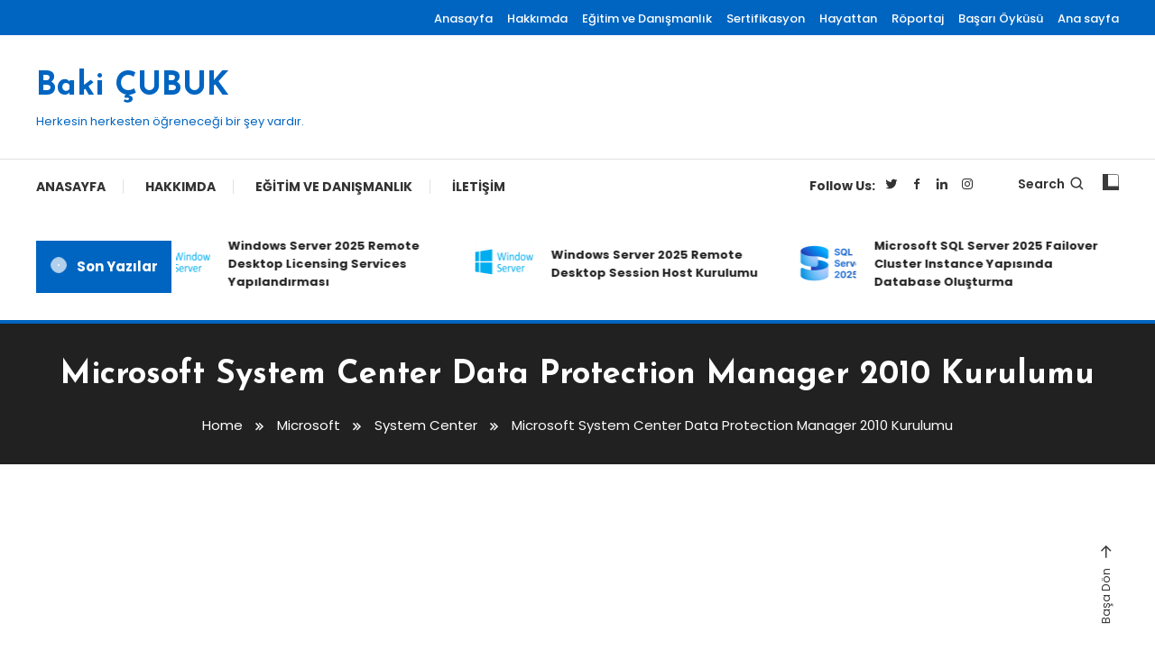

--- FILE ---
content_type: text/html; charset=UTF-8
request_url: https://www.bakicubuk.com/microsoft-system-center-data-protection-manager-2010-kurulumu/
body_size: 32856
content:
<!doctype html>
<html lang="tr">
<head>
	<meta charset="UTF-8">
	<meta name="viewport" content="width=device-width, initial-scale=1">
	<link rel="profile" href="https://gmpg.org/xfn/11">

	<script type="text/javascript">
/* <![CDATA[ */
(()=>{var e={};e.g=function(){if("object"==typeof globalThis)return globalThis;try{return this||new Function("return this")()}catch(e){if("object"==typeof window)return window}}(),function({ampUrl:n,isCustomizePreview:t,isAmpDevMode:r,noampQueryVarName:o,noampQueryVarValue:s,disabledStorageKey:i,mobileUserAgents:a,regexRegex:c}){if("undefined"==typeof sessionStorage)return;const d=new RegExp(c);if(!a.some((e=>{const n=e.match(d);return!(!n||!new RegExp(n[1],n[2]).test(navigator.userAgent))||navigator.userAgent.includes(e)})))return;e.g.addEventListener("DOMContentLoaded",(()=>{const e=document.getElementById("amp-mobile-version-switcher");if(!e)return;e.hidden=!1;const n=e.querySelector("a[href]");n&&n.addEventListener("click",(()=>{sessionStorage.removeItem(i)}))}));const g=r&&["paired-browsing-non-amp","paired-browsing-amp"].includes(window.name);if(sessionStorage.getItem(i)||t||g)return;const u=new URL(location.href),m=new URL(n);m.hash=u.hash,u.searchParams.has(o)&&s===u.searchParams.get(o)?sessionStorage.setItem(i,"1"):m.href!==u.href&&(window.stop(),location.replace(m.href))}({"ampUrl":"https:\/\/www.bakicubuk.com\/microsoft-system-center-data-protection-manager-2010-kurulumu\/amp\/","noampQueryVarName":"noamp","noampQueryVarValue":"mobile","disabledStorageKey":"amp_mobile_redirect_disabled","mobileUserAgents":["Mobile","Android","Silk\/","Kindle","BlackBerry","Opera Mini","Opera Mobi"],"regexRegex":"^\\\/((?:.|\\n)+)\\\/([i]*)$","isCustomizePreview":false,"isAmpDevMode":false})})();
/* ]]> */
</script>
<meta name='robots' content='index, follow, max-image-preview:large, max-snippet:-1, max-video-preview:-1' />

	<!-- This site is optimized with the Yoast SEO plugin v26.8 - https://yoast.com/product/yoast-seo-wordpress/ -->
	<title>Microsoft System Center Data Protection Manager 2010 Kurulumu - Baki ÇUBUK</title>
	<link rel="canonical" href="https://www.bakicubuk.com/microsoft-system-center-data-protection-manager-2010-kurulumu/" />
	<meta property="og:locale" content="tr_TR" />
	<meta property="og:type" content="article" />
	<meta property="og:title" content="Microsoft System Center Data Protection Manager 2010 Kurulumu - Baki ÇUBUK" />
	<meta property="og:description" content="Merhaba Bu yazimizda Sistem Center Yönetim Ailesi içinde yer alan backuplama çözümü olan Data Protection Maneger‘in son sürümü olan Data Protection Manager 2010 ‘un kurulumunu anlatiyor olacağım. Data Protection Manager 2010 yazılımının başlıca özellikleri aşağıdaki gibidir. Windows tabanlı uygulama ve dosyaların Continuous Data Protection( Anlık olarak,Uygulama ve dosyaları çalışırken,Açıkken koruyabilmesi ) teknolojisini kullanarak Disk ve [&hellip;]" />
	<meta property="og:url" content="https://www.bakicubuk.com/microsoft-system-center-data-protection-manager-2010-kurulumu/" />
	<meta property="og:site_name" content="Baki ÇUBUK" />
	<meta property="article:publisher" content="https://www.facebook.com/bakicubuk" />
	<meta property="article:author" content="https://www.facebook.com/bakicubuk" />
	<meta property="article:published_time" content="2011-03-16T20:19:40+00:00" />
	<meta property="article:modified_time" content="2022-11-10T17:51:17+00:00" />
	<meta property="og:image" content="https://www.bakicubuk.com/wp-content/uploads/SystemCenterLogo.png" />
	<meta property="og:image:width" content="3840" />
	<meta property="og:image:height" content="2160" />
	<meta property="og:image:type" content="image/png" />
	<meta name="author" content="bakicubuk" />
	<meta name="twitter:label1" content="Yazan:" />
	<meta name="twitter:data1" content="bakicubuk" />
	<meta name="twitter:label2" content="Tahmini okuma süresi" />
	<meta name="twitter:data2" content="9 dakika" />
	<script type="application/ld+json" class="yoast-schema-graph">{"@context":"https://schema.org","@graph":[{"@type":"Article","@id":"https://www.bakicubuk.com/microsoft-system-center-data-protection-manager-2010-kurulumu/#article","isPartOf":{"@id":"https://www.bakicubuk.com/microsoft-system-center-data-protection-manager-2010-kurulumu/"},"author":{"name":"bakicubuk","@id":"https://www.bakicubuk.com/#/schema/person/7c2bccf1ae282719d8e4cba2139792df"},"headline":"Microsoft System Center Data Protection Manager 2010 Kurulumu","datePublished":"2011-03-16T20:19:40+00:00","dateModified":"2022-11-10T17:51:17+00:00","mainEntityOfPage":{"@id":"https://www.bakicubuk.com/microsoft-system-center-data-protection-manager-2010-kurulumu/"},"wordCount":1058,"commentCount":2,"publisher":{"@id":"https://www.bakicubuk.com/#/schema/person/7c2bccf1ae282719d8e4cba2139792df"},"image":{"@id":"https://www.bakicubuk.com/microsoft-system-center-data-protection-manager-2010-kurulumu/#primaryimage"},"thumbnailUrl":"https://www.bakicubuk.com/wp-content/uploads/SystemCenterLogo.png","keywords":["Data Protection Manager","Data Protection Manager 2010","Data Protection Manager 2010 Install","Data Protection Manager 2010 Kurulumu","Data Protection Manager 2010 ve Kurulumu","DPM 2010","DPM 2010 ve Kurulumu"],"articleSection":["System Center"],"inLanguage":"tr","potentialAction":[{"@type":"CommentAction","name":"Comment","target":["https://www.bakicubuk.com/microsoft-system-center-data-protection-manager-2010-kurulumu/#respond"]}]},{"@type":"WebPage","@id":"https://www.bakicubuk.com/microsoft-system-center-data-protection-manager-2010-kurulumu/","url":"https://www.bakicubuk.com/microsoft-system-center-data-protection-manager-2010-kurulumu/","name":"Microsoft System Center Data Protection Manager 2010 Kurulumu - Baki ÇUBUK","isPartOf":{"@id":"https://www.bakicubuk.com/#website"},"primaryImageOfPage":{"@id":"https://www.bakicubuk.com/microsoft-system-center-data-protection-manager-2010-kurulumu/#primaryimage"},"image":{"@id":"https://www.bakicubuk.com/microsoft-system-center-data-protection-manager-2010-kurulumu/#primaryimage"},"thumbnailUrl":"https://www.bakicubuk.com/wp-content/uploads/SystemCenterLogo.png","datePublished":"2011-03-16T20:19:40+00:00","dateModified":"2022-11-10T17:51:17+00:00","breadcrumb":{"@id":"https://www.bakicubuk.com/microsoft-system-center-data-protection-manager-2010-kurulumu/#breadcrumb"},"inLanguage":"tr","potentialAction":[{"@type":"ReadAction","target":["https://www.bakicubuk.com/microsoft-system-center-data-protection-manager-2010-kurulumu/"]}]},{"@type":"ImageObject","inLanguage":"tr","@id":"https://www.bakicubuk.com/microsoft-system-center-data-protection-manager-2010-kurulumu/#primaryimage","url":"https://www.bakicubuk.com/wp-content/uploads/SystemCenterLogo.png","contentUrl":"https://www.bakicubuk.com/wp-content/uploads/SystemCenterLogo.png","width":3840,"height":2160},{"@type":"BreadcrumbList","@id":"https://www.bakicubuk.com/microsoft-system-center-data-protection-manager-2010-kurulumu/#breadcrumb","itemListElement":[{"@type":"ListItem","position":1,"name":"Ana Sayfa","item":"https://www.bakicubuk.com/"},{"@type":"ListItem","position":2,"name":"Microsoft System Center Data Protection Manager 2010 Kurulumu"}]},{"@type":"WebSite","@id":"https://www.bakicubuk.com/#website","url":"https://www.bakicubuk.com/","name":"Baki CUBUK","description":"Herkesin herkesten öğreneceği bir şey vardır.","publisher":{"@id":"https://www.bakicubuk.com/#/schema/person/7c2bccf1ae282719d8e4cba2139792df"},"potentialAction":[{"@type":"SearchAction","target":{"@type":"EntryPoint","urlTemplate":"https://www.bakicubuk.com/?s={search_term_string}"},"query-input":{"@type":"PropertyValueSpecification","valueRequired":true,"valueName":"search_term_string"}}],"inLanguage":"tr"},{"@type":["Person","Organization"],"@id":"https://www.bakicubuk.com/#/schema/person/7c2bccf1ae282719d8e4cba2139792df","name":"bakicubuk","image":{"@type":"ImageObject","inLanguage":"tr","@id":"https://www.bakicubuk.com/#/schema/person/image/","url":"https://secure.gravatar.com/avatar/707936d91cf42f16baee9214314dde4f47355f8d7be88f5770f1087f6e219a0c?s=96&d=mm&r=g","contentUrl":"https://secure.gravatar.com/avatar/707936d91cf42f16baee9214314dde4f47355f8d7be88f5770f1087f6e219a0c?s=96&d=mm&r=g","caption":"bakicubuk"},"logo":{"@id":"https://www.bakicubuk.com/#/schema/person/image/"},"sameAs":["https://www.facebook.com/bakicubuk","https://www.instagram.com/bakicubuk/","https://www.linkedin.com/in/bakicubuk/","https://x.com/https://twitter.com/bakicubuk"]}]}</script>
	<!-- / Yoast SEO plugin. -->


<link rel='dns-prefetch' href='//www.googletagmanager.com' />
<link rel='dns-prefetch' href='//fonts.googleapis.com' />
<link rel='dns-prefetch' href='//pagead2.googlesyndication.com' />
<link rel='dns-prefetch' href='//fundingchoicesmessages.google.com' />
<link rel="alternate" type="application/rss+xml" title="Baki ÇUBUK &raquo; akışı" href="https://www.bakicubuk.com/feed/" />
<link rel="alternate" type="application/rss+xml" title="Baki ÇUBUK &raquo; yorum akışı" href="https://www.bakicubuk.com/comments/feed/" />
<link rel="alternate" type="application/rss+xml" title="Baki ÇUBUK &raquo; Microsoft System Center Data Protection Manager 2010 Kurulumu yorum akışı" href="https://www.bakicubuk.com/microsoft-system-center-data-protection-manager-2010-kurulumu/feed/" />
<link rel="alternate" title="oEmbed (JSON)" type="application/json+oembed" href="https://www.bakicubuk.com/wp-json/oembed/1.0/embed?url=https%3A%2F%2Fwww.bakicubuk.com%2Fmicrosoft-system-center-data-protection-manager-2010-kurulumu%2F" />
<link rel="alternate" title="oEmbed (XML)" type="text/xml+oembed" href="https://www.bakicubuk.com/wp-json/oembed/1.0/embed?url=https%3A%2F%2Fwww.bakicubuk.com%2Fmicrosoft-system-center-data-protection-manager-2010-kurulumu%2F&#038;format=xml" />
<!-- www.bakicubuk.com is managing ads with Advanced Ads 2.0.16 – https://wpadvancedads.com/ --><script id="bakic-ready">
			window.advanced_ads_ready=function(e,a){a=a||"complete";var d=function(e){return"interactive"===a?"loading"!==e:"complete"===e};d(document.readyState)?e():document.addEventListener("readystatechange",(function(a){d(a.target.readyState)&&e()}),{once:"interactive"===a})},window.advanced_ads_ready_queue=window.advanced_ads_ready_queue||[];		</script>
		<style id='wp-img-auto-sizes-contain-inline-css' type='text/css'>
img:is([sizes=auto i],[sizes^="auto," i]){contain-intrinsic-size:3000px 1500px}
/*# sourceURL=wp-img-auto-sizes-contain-inline-css */
</style>
<style id='wp-emoji-styles-inline-css' type='text/css'>

	img.wp-smiley, img.emoji {
		display: inline !important;
		border: none !important;
		box-shadow: none !important;
		height: 1em !important;
		width: 1em !important;
		margin: 0 0.07em !important;
		vertical-align: -0.1em !important;
		background: none !important;
		padding: 0 !important;
	}
/*# sourceURL=wp-emoji-styles-inline-css */
</style>
<style id='wp-block-library-inline-css' type='text/css'>
:root{--wp-block-synced-color:#7a00df;--wp-block-synced-color--rgb:122,0,223;--wp-bound-block-color:var(--wp-block-synced-color);--wp-editor-canvas-background:#ddd;--wp-admin-theme-color:#007cba;--wp-admin-theme-color--rgb:0,124,186;--wp-admin-theme-color-darker-10:#006ba1;--wp-admin-theme-color-darker-10--rgb:0,107,160.5;--wp-admin-theme-color-darker-20:#005a87;--wp-admin-theme-color-darker-20--rgb:0,90,135;--wp-admin-border-width-focus:2px}@media (min-resolution:192dpi){:root{--wp-admin-border-width-focus:1.5px}}.wp-element-button{cursor:pointer}:root .has-very-light-gray-background-color{background-color:#eee}:root .has-very-dark-gray-background-color{background-color:#313131}:root .has-very-light-gray-color{color:#eee}:root .has-very-dark-gray-color{color:#313131}:root .has-vivid-green-cyan-to-vivid-cyan-blue-gradient-background{background:linear-gradient(135deg,#00d084,#0693e3)}:root .has-purple-crush-gradient-background{background:linear-gradient(135deg,#34e2e4,#4721fb 50%,#ab1dfe)}:root .has-hazy-dawn-gradient-background{background:linear-gradient(135deg,#faaca8,#dad0ec)}:root .has-subdued-olive-gradient-background{background:linear-gradient(135deg,#fafae1,#67a671)}:root .has-atomic-cream-gradient-background{background:linear-gradient(135deg,#fdd79a,#004a59)}:root .has-nightshade-gradient-background{background:linear-gradient(135deg,#330968,#31cdcf)}:root .has-midnight-gradient-background{background:linear-gradient(135deg,#020381,#2874fc)}:root{--wp--preset--font-size--normal:16px;--wp--preset--font-size--huge:42px}.has-regular-font-size{font-size:1em}.has-larger-font-size{font-size:2.625em}.has-normal-font-size{font-size:var(--wp--preset--font-size--normal)}.has-huge-font-size{font-size:var(--wp--preset--font-size--huge)}:root .has-text-align-center{text-align:center}:root .has-text-align-left{text-align:left}:root .has-text-align-right{text-align:right}.has-fit-text{white-space:nowrap!important}#end-resizable-editor-section{display:none}.aligncenter{clear:both}.items-justified-left{justify-content:flex-start}.items-justified-center{justify-content:center}.items-justified-right{justify-content:flex-end}.items-justified-space-between{justify-content:space-between}.screen-reader-text{word-wrap:normal!important;border:0;clip-path:inset(50%);height:1px;margin:-1px;overflow:hidden;padding:0;position:absolute;width:1px}.screen-reader-text:focus{background-color:#ddd;clip-path:none;color:#444;display:block;font-size:1em;height:auto;left:5px;line-height:normal;padding:15px 23px 14px;text-decoration:none;top:5px;width:auto;z-index:100000}html :where(.has-border-color){border-style:solid}html :where([style*=border-top-color]){border-top-style:solid}html :where([style*=border-right-color]){border-right-style:solid}html :where([style*=border-bottom-color]){border-bottom-style:solid}html :where([style*=border-left-color]){border-left-style:solid}html :where([style*=border-width]){border-style:solid}html :where([style*=border-top-width]){border-top-style:solid}html :where([style*=border-right-width]){border-right-style:solid}html :where([style*=border-bottom-width]){border-bottom-style:solid}html :where([style*=border-left-width]){border-left-style:solid}html :where(img[class*=wp-image-]){height:auto;max-width:100%}:where(figure){margin:0 0 1em}html :where(.is-position-sticky){--wp-admin--admin-bar--position-offset:var(--wp-admin--admin-bar--height,0px)}@media screen and (max-width:600px){html :where(.is-position-sticky){--wp-admin--admin-bar--position-offset:0px}}

/*# sourceURL=wp-block-library-inline-css */
</style><style id='wp-block-latest-posts-inline-css' type='text/css'>
.wp-block-latest-posts{box-sizing:border-box}.wp-block-latest-posts.alignleft{margin-right:2em}.wp-block-latest-posts.alignright{margin-left:2em}.wp-block-latest-posts.wp-block-latest-posts__list{list-style:none}.wp-block-latest-posts.wp-block-latest-posts__list li{clear:both;overflow-wrap:break-word}.wp-block-latest-posts.is-grid{display:flex;flex-wrap:wrap}.wp-block-latest-posts.is-grid li{margin:0 1.25em 1.25em 0;width:100%}@media (min-width:600px){.wp-block-latest-posts.columns-2 li{width:calc(50% - .625em)}.wp-block-latest-posts.columns-2 li:nth-child(2n){margin-right:0}.wp-block-latest-posts.columns-3 li{width:calc(33.33333% - .83333em)}.wp-block-latest-posts.columns-3 li:nth-child(3n){margin-right:0}.wp-block-latest-posts.columns-4 li{width:calc(25% - .9375em)}.wp-block-latest-posts.columns-4 li:nth-child(4n){margin-right:0}.wp-block-latest-posts.columns-5 li{width:calc(20% - 1em)}.wp-block-latest-posts.columns-5 li:nth-child(5n){margin-right:0}.wp-block-latest-posts.columns-6 li{width:calc(16.66667% - 1.04167em)}.wp-block-latest-posts.columns-6 li:nth-child(6n){margin-right:0}}:root :where(.wp-block-latest-posts.is-grid){padding:0}:root :where(.wp-block-latest-posts.wp-block-latest-posts__list){padding-left:0}.wp-block-latest-posts__post-author,.wp-block-latest-posts__post-date{display:block;font-size:.8125em}.wp-block-latest-posts__post-excerpt,.wp-block-latest-posts__post-full-content{margin-bottom:1em;margin-top:.5em}.wp-block-latest-posts__featured-image a{display:inline-block}.wp-block-latest-posts__featured-image img{height:auto;max-width:100%;width:auto}.wp-block-latest-posts__featured-image.alignleft{float:left;margin-right:1em}.wp-block-latest-posts__featured-image.alignright{float:right;margin-left:1em}.wp-block-latest-posts__featured-image.aligncenter{margin-bottom:1em;text-align:center}
/*# sourceURL=https://www.bakicubuk.com/wp-content/plugins/gutenberg/build/styles/block-library/latest-posts/style.min.css */
</style>
<style id='global-styles-inline-css' type='text/css'>
:root{--wp--preset--aspect-ratio--square: 1;--wp--preset--aspect-ratio--4-3: 4/3;--wp--preset--aspect-ratio--3-4: 3/4;--wp--preset--aspect-ratio--3-2: 3/2;--wp--preset--aspect-ratio--2-3: 2/3;--wp--preset--aspect-ratio--16-9: 16/9;--wp--preset--aspect-ratio--9-16: 9/16;--wp--preset--color--black: #000000;--wp--preset--color--cyan-bluish-gray: #abb8c3;--wp--preset--color--white: #ffffff;--wp--preset--color--pale-pink: #f78da7;--wp--preset--color--vivid-red: #cf2e2e;--wp--preset--color--luminous-vivid-orange: #ff6900;--wp--preset--color--luminous-vivid-amber: #fcb900;--wp--preset--color--light-green-cyan: #7bdcb5;--wp--preset--color--vivid-green-cyan: #00d084;--wp--preset--color--pale-cyan-blue: #8ed1fc;--wp--preset--color--vivid-cyan-blue: #0693e3;--wp--preset--color--vivid-purple: #9b51e0;--wp--preset--gradient--vivid-cyan-blue-to-vivid-purple: linear-gradient(135deg,rgb(6,147,227) 0%,rgb(155,81,224) 100%);--wp--preset--gradient--light-green-cyan-to-vivid-green-cyan: linear-gradient(135deg,rgb(122,220,180) 0%,rgb(0,208,130) 100%);--wp--preset--gradient--luminous-vivid-amber-to-luminous-vivid-orange: linear-gradient(135deg,rgb(252,185,0) 0%,rgb(255,105,0) 100%);--wp--preset--gradient--luminous-vivid-orange-to-vivid-red: linear-gradient(135deg,rgb(255,105,0) 0%,rgb(207,46,46) 100%);--wp--preset--gradient--very-light-gray-to-cyan-bluish-gray: linear-gradient(135deg,rgb(238,238,238) 0%,rgb(169,184,195) 100%);--wp--preset--gradient--cool-to-warm-spectrum: linear-gradient(135deg,rgb(74,234,220) 0%,rgb(151,120,209) 20%,rgb(207,42,186) 40%,rgb(238,44,130) 60%,rgb(251,105,98) 80%,rgb(254,248,76) 100%);--wp--preset--gradient--blush-light-purple: linear-gradient(135deg,rgb(255,206,236) 0%,rgb(152,150,240) 100%);--wp--preset--gradient--blush-bordeaux: linear-gradient(135deg,rgb(254,205,165) 0%,rgb(254,45,45) 50%,rgb(107,0,62) 100%);--wp--preset--gradient--luminous-dusk: linear-gradient(135deg,rgb(255,203,112) 0%,rgb(199,81,192) 50%,rgb(65,88,208) 100%);--wp--preset--gradient--pale-ocean: linear-gradient(135deg,rgb(255,245,203) 0%,rgb(182,227,212) 50%,rgb(51,167,181) 100%);--wp--preset--gradient--electric-grass: linear-gradient(135deg,rgb(202,248,128) 0%,rgb(113,206,126) 100%);--wp--preset--gradient--midnight: linear-gradient(135deg,rgb(2,3,129) 0%,rgb(40,116,252) 100%);--wp--preset--font-size--small: 13px;--wp--preset--font-size--medium: 20px;--wp--preset--font-size--large: 36px;--wp--preset--font-size--x-large: 42px;--wp--preset--spacing--20: 0.44rem;--wp--preset--spacing--30: 0.67rem;--wp--preset--spacing--40: 1rem;--wp--preset--spacing--50: 1.5rem;--wp--preset--spacing--60: 2.25rem;--wp--preset--spacing--70: 3.38rem;--wp--preset--spacing--80: 5.06rem;--wp--preset--shadow--natural: 6px 6px 9px rgba(0, 0, 0, 0.2);--wp--preset--shadow--deep: 12px 12px 50px rgba(0, 0, 0, 0.4);--wp--preset--shadow--sharp: 6px 6px 0px rgba(0, 0, 0, 0.2);--wp--preset--shadow--outlined: 6px 6px 0px -3px rgb(255, 255, 255), 6px 6px rgb(0, 0, 0);--wp--preset--shadow--crisp: 6px 6px 0px rgb(0, 0, 0);}:where(body) { margin: 0; }:where(.is-layout-flex){gap: 0.5em;}:where(.is-layout-grid){gap: 0.5em;}body .is-layout-flex{display: flex;}.is-layout-flex{flex-wrap: wrap;align-items: center;}.is-layout-flex > :is(*, div){margin: 0;}body .is-layout-grid{display: grid;}.is-layout-grid > :is(*, div){margin: 0;}body{padding-top: 0px;padding-right: 0px;padding-bottom: 0px;padding-left: 0px;}a:where(:not(.wp-element-button)){text-decoration: underline;}:root :where(.wp-element-button, .wp-block-button__link){background-color: #32373c;border-width: 0;color: #fff;font-family: inherit;font-size: inherit;font-style: inherit;font-weight: inherit;letter-spacing: inherit;line-height: inherit;padding-top: calc(0.667em + 2px);padding-right: calc(1.333em + 2px);padding-bottom: calc(0.667em + 2px);padding-left: calc(1.333em + 2px);text-decoration: none;text-transform: inherit;}.has-black-color{color: var(--wp--preset--color--black) !important;}.has-cyan-bluish-gray-color{color: var(--wp--preset--color--cyan-bluish-gray) !important;}.has-white-color{color: var(--wp--preset--color--white) !important;}.has-pale-pink-color{color: var(--wp--preset--color--pale-pink) !important;}.has-vivid-red-color{color: var(--wp--preset--color--vivid-red) !important;}.has-luminous-vivid-orange-color{color: var(--wp--preset--color--luminous-vivid-orange) !important;}.has-luminous-vivid-amber-color{color: var(--wp--preset--color--luminous-vivid-amber) !important;}.has-light-green-cyan-color{color: var(--wp--preset--color--light-green-cyan) !important;}.has-vivid-green-cyan-color{color: var(--wp--preset--color--vivid-green-cyan) !important;}.has-pale-cyan-blue-color{color: var(--wp--preset--color--pale-cyan-blue) !important;}.has-vivid-cyan-blue-color{color: var(--wp--preset--color--vivid-cyan-blue) !important;}.has-vivid-purple-color{color: var(--wp--preset--color--vivid-purple) !important;}.has-black-background-color{background-color: var(--wp--preset--color--black) !important;}.has-cyan-bluish-gray-background-color{background-color: var(--wp--preset--color--cyan-bluish-gray) !important;}.has-white-background-color{background-color: var(--wp--preset--color--white) !important;}.has-pale-pink-background-color{background-color: var(--wp--preset--color--pale-pink) !important;}.has-vivid-red-background-color{background-color: var(--wp--preset--color--vivid-red) !important;}.has-luminous-vivid-orange-background-color{background-color: var(--wp--preset--color--luminous-vivid-orange) !important;}.has-luminous-vivid-amber-background-color{background-color: var(--wp--preset--color--luminous-vivid-amber) !important;}.has-light-green-cyan-background-color{background-color: var(--wp--preset--color--light-green-cyan) !important;}.has-vivid-green-cyan-background-color{background-color: var(--wp--preset--color--vivid-green-cyan) !important;}.has-pale-cyan-blue-background-color{background-color: var(--wp--preset--color--pale-cyan-blue) !important;}.has-vivid-cyan-blue-background-color{background-color: var(--wp--preset--color--vivid-cyan-blue) !important;}.has-vivid-purple-background-color{background-color: var(--wp--preset--color--vivid-purple) !important;}.has-black-border-color{border-color: var(--wp--preset--color--black) !important;}.has-cyan-bluish-gray-border-color{border-color: var(--wp--preset--color--cyan-bluish-gray) !important;}.has-white-border-color{border-color: var(--wp--preset--color--white) !important;}.has-pale-pink-border-color{border-color: var(--wp--preset--color--pale-pink) !important;}.has-vivid-red-border-color{border-color: var(--wp--preset--color--vivid-red) !important;}.has-luminous-vivid-orange-border-color{border-color: var(--wp--preset--color--luminous-vivid-orange) !important;}.has-luminous-vivid-amber-border-color{border-color: var(--wp--preset--color--luminous-vivid-amber) !important;}.has-light-green-cyan-border-color{border-color: var(--wp--preset--color--light-green-cyan) !important;}.has-vivid-green-cyan-border-color{border-color: var(--wp--preset--color--vivid-green-cyan) !important;}.has-pale-cyan-blue-border-color{border-color: var(--wp--preset--color--pale-cyan-blue) !important;}.has-vivid-cyan-blue-border-color{border-color: var(--wp--preset--color--vivid-cyan-blue) !important;}.has-vivid-purple-border-color{border-color: var(--wp--preset--color--vivid-purple) !important;}.has-vivid-cyan-blue-to-vivid-purple-gradient-background{background: var(--wp--preset--gradient--vivid-cyan-blue-to-vivid-purple) !important;}.has-light-green-cyan-to-vivid-green-cyan-gradient-background{background: var(--wp--preset--gradient--light-green-cyan-to-vivid-green-cyan) !important;}.has-luminous-vivid-amber-to-luminous-vivid-orange-gradient-background{background: var(--wp--preset--gradient--luminous-vivid-amber-to-luminous-vivid-orange) !important;}.has-luminous-vivid-orange-to-vivid-red-gradient-background{background: var(--wp--preset--gradient--luminous-vivid-orange-to-vivid-red) !important;}.has-very-light-gray-to-cyan-bluish-gray-gradient-background{background: var(--wp--preset--gradient--very-light-gray-to-cyan-bluish-gray) !important;}.has-cool-to-warm-spectrum-gradient-background{background: var(--wp--preset--gradient--cool-to-warm-spectrum) !important;}.has-blush-light-purple-gradient-background{background: var(--wp--preset--gradient--blush-light-purple) !important;}.has-blush-bordeaux-gradient-background{background: var(--wp--preset--gradient--blush-bordeaux) !important;}.has-luminous-dusk-gradient-background{background: var(--wp--preset--gradient--luminous-dusk) !important;}.has-pale-ocean-gradient-background{background: var(--wp--preset--gradient--pale-ocean) !important;}.has-electric-grass-gradient-background{background: var(--wp--preset--gradient--electric-grass) !important;}.has-midnight-gradient-background{background: var(--wp--preset--gradient--midnight) !important;}.has-small-font-size{font-size: var(--wp--preset--font-size--small) !important;}.has-medium-font-size{font-size: var(--wp--preset--font-size--medium) !important;}.has-large-font-size{font-size: var(--wp--preset--font-size--large) !important;}.has-x-large-font-size{font-size: var(--wp--preset--font-size--x-large) !important;}
/*# sourceURL=global-styles-inline-css */
</style>

<style id='classic-theme-styles-inline-css' type='text/css'>
.wp-block-button__link{background-color:#32373c;border-radius:9999px;box-shadow:none;color:#fff;font-size:1.125em;padding:calc(.667em + 2px) calc(1.333em + 2px);text-decoration:none}.wp-block-file__button{background:#32373c;color:#fff}.wp-block-accordion-heading{margin:0}.wp-block-accordion-heading__toggle{background-color:inherit!important;color:inherit!important}.wp-block-accordion-heading__toggle:not(:focus-visible){outline:none}.wp-block-accordion-heading__toggle:focus,.wp-block-accordion-heading__toggle:hover{background-color:inherit!important;border:none;box-shadow:none;color:inherit;padding:var(--wp--preset--spacing--20,1em) 0;text-decoration:none}.wp-block-accordion-heading__toggle:focus-visible{outline:auto;outline-offset:0}
/*# sourceURL=https://www.bakicubuk.com/wp-content/plugins/gutenberg/build/styles/block-library/classic.min.css */
</style>
<link rel='stylesheet' id='wpblog-post-layouts-block-style-css' href='https://www.bakicubuk.com/wp-content/plugins/wp-blog-post-layouts/includes/assets/css/build.css?ver=1.1.4' type='text/css' media='all' />
<link rel='stylesheet' id='contact-form-7-css' href='https://www.bakicubuk.com/wp-content/plugins/contact-form-7/includes/css/styles.css?ver=6.1.4' type='text/css' media='all' />
<link rel='stylesheet' id='bwg_fonts-css' href='https://www.bakicubuk.com/wp-content/plugins/photo-gallery/css/bwg-fonts/fonts.css?ver=0.0.1' type='text/css' media='all' />
<link rel='stylesheet' id='sumoselect-css' href='https://www.bakicubuk.com/wp-content/plugins/photo-gallery/css/sumoselect.min.css?ver=3.4.6' type='text/css' media='all' />
<link rel='stylesheet' id='mCustomScrollbar-css' href='https://www.bakicubuk.com/wp-content/plugins/photo-gallery/css/jquery.mCustomScrollbar.min.css?ver=3.1.5' type='text/css' media='all' />
<link rel='stylesheet' id='bwg_frontend-css' href='https://www.bakicubuk.com/wp-content/plugins/photo-gallery/css/styles.min.css?ver=1.8.37' type='text/css' media='all' />
<link crossorigin="anonymous" rel='stylesheet' id='wpblog-post-layouts-google-fonts-css' href='https://fonts.googleapis.com/css?family=Roboto%3A400%2C100%2C300%2C400%2C500%2C700%2C900%7CYanone+Kaffeesatz%3A200%2C300%2C400%2C500%2C600%2C700%7COpen+Sans%3A300%2C400%2C600%2C700%2C800%7CRoboto+Slab%3A100%2C200%2C300%2C400%2C500%2C600%2C700%2C800%2C900%7CPoppins%3A100%2C200%2C300%2C400%2C500%2C600%2C700%2C800%2C900&#038;ver=1.1.4#038;subset=latin%2Clatin-ext' type='text/css' media='all' />
<link rel='stylesheet' id='fontawesome-css' href='https://www.bakicubuk.com/wp-content/plugins/wp-blog-post-layouts/includes/assets/fontawesome/css/all.min.css?ver=5.12.1' type='text/css' media='all' />
<link crossorigin="anonymous" rel='stylesheet' id='wpmagazine-modules-lite-google-fonts-css' href='https://fonts.googleapis.com/css?family=Roboto%3A400%2C100%2C300%2C400%2C500%2C700%2C900%7CYanone+Kaffeesatz%3A200%2C300%2C400%2C500%2C600%2C700%7COpen+Sans%3A300%2C400%2C600%2C700%2C800%7CRoboto+Slab%3A100%2C200%2C300%2C400%2C500%2C600%2C700%2C800%2C900%7CPoppins%3A100%2C200%2C300%2C400%2C500%2C600%2C700%2C800%2C900&#038;subset=latin%2Clatin-ext' type='text/css' media='all' />
<link rel='stylesheet' id='wpmagazine-modules-lite-frontend-css' href='https://www.bakicubuk.com/wp-content/plugins/wp-magazine-modules-lite/includes/assets/css/build.css?ver=1.1.3' type='text/css' media='all' />
<link rel='stylesheet' id='slick-slider-css' href='https://www.bakicubuk.com/wp-content/plugins/wp-magazine-modules-lite/includes/assets/library/slick-slider/css/slick.css?ver=1.8.0' type='text/css' media='all' />
<link rel='stylesheet' id='slick-slider-theme-css' href='https://www.bakicubuk.com/wp-content/plugins/wp-magazine-modules-lite/includes/assets/library/slick-slider/css/slick-theme.css?ver=1.8.0' type='text/css' media='all' />
<link crossorigin="anonymous" rel='stylesheet' id='color-magazine-fonts-css' href='https://fonts.googleapis.com/css?family=Josefin+Sans%3A400%2C700%7CPoppins%3A300%2C400%2C400i%2C500%2C700&#038;subset=latin%2Clatin-ext' type='text/css' media='all' />
<link rel='stylesheet' id='box-icons-css' href='https://www.bakicubuk.com/wp-content/themes/color-magazine/assets/library/box-icons/css/boxicons.min.css?ver=2.1.4' type='text/css' media='all' />
<link rel='stylesheet' id='lightslider-style-css' href='https://www.bakicubuk.com/wp-content/themes/color-magazine/assets/library/lightslider/css/lightslider.min.css?ver=6.9' type='text/css' media='all' />
<link rel='stylesheet' id='preloader-css' href='https://www.bakicubuk.com/wp-content/themes/color-magazine/assets/css/min/mt-preloader.min.css?ver=1.1.1' type='text/css' media='all' />
<link rel='stylesheet' id='color-magazine-style-css' href='https://www.bakicubuk.com/wp-content/themes/color-magazine/style.css?ver=1.1.1' type='text/css' media='all' />
<style id='color-magazine-style-inline-css' type='text/css'>
.category-button.cb-cat-119 a{background:#1e73be}
.category-button.cb-cat-119 a:hover{background:#00418c}
#site-navigation ul li.cb-cat-119 .menu-item-description{background:#1e73be}
#site-navigation ul li.cb-cat-119 .menu-item-description:after{border-top-color:#1e73be}
.category-button.cb-cat-6056 a{background:#1e73be}
.category-button.cb-cat-6056 a:hover{background:#00418c}
#site-navigation ul li.cb-cat-6056 .menu-item-description{background:#1e73be}
#site-navigation ul li.cb-cat-6056 .menu-item-description:after{border-top-color:#1e73be}
.category-button.cb-cat-7850 a{background:#3b2d1b}
.category-button.cb-cat-7850 a:hover{background:#090000}
#site-navigation ul li.cb-cat-7850 .menu-item-description{background:#3b2d1b}
#site-navigation ul li.cb-cat-7850 .menu-item-description:after{border-top-color:#3b2d1b}
.category-button.cb-cat-6629 a{background:#1e73be}
.category-button.cb-cat-6629 a:hover{background:#00418c}
#site-navigation ul li.cb-cat-6629 .menu-item-description{background:#1e73be}
#site-navigation ul li.cb-cat-6629 .menu-item-description:after{border-top-color:#1e73be}
.category-button.cb-cat-7841 a{background:#3b2d1b}
.category-button.cb-cat-7841 a:hover{background:#090000}
#site-navigation ul li.cb-cat-7841 .menu-item-description{background:#3b2d1b}
#site-navigation ul li.cb-cat-7841 .menu-item-description:after{border-top-color:#3b2d1b}
.category-button.cb-cat-2628 a{background:#1e73be}
.category-button.cb-cat-2628 a:hover{background:#00418c}
#site-navigation ul li.cb-cat-2628 .menu-item-description{background:#1e73be}
#site-navigation ul li.cb-cat-2628 .menu-item-description:after{border-top-color:#1e73be}
.category-button.cb-cat-2721 a{background:#1e73be}
.category-button.cb-cat-2721 a:hover{background:#00418c}
#site-navigation ul li.cb-cat-2721 .menu-item-description{background:#1e73be}
#site-navigation ul li.cb-cat-2721 .menu-item-description:after{border-top-color:#1e73be}
.category-button.cb-cat-3217 a{background:#1e73be}
.category-button.cb-cat-3217 a:hover{background:#00418c}
#site-navigation ul li.cb-cat-3217 .menu-item-description{background:#1e73be}
#site-navigation ul li.cb-cat-3217 .menu-item-description:after{border-top-color:#1e73be}
.category-button.cb-cat-3629 a{background:#1e73be}
.category-button.cb-cat-3629 a:hover{background:#00418c}
#site-navigation ul li.cb-cat-3629 .menu-item-description{background:#1e73be}
#site-navigation ul li.cb-cat-3629 .menu-item-description:after{border-top-color:#1e73be}
.category-button.cb-cat-7885 a{background:#3b2d1b}
.category-button.cb-cat-7885 a:hover{background:#090000}
#site-navigation ul li.cb-cat-7885 .menu-item-description{background:#3b2d1b}
#site-navigation ul li.cb-cat-7885 .menu-item-description:after{border-top-color:#3b2d1b}
.category-button.cb-cat-206 a{background:#1e73be}
.category-button.cb-cat-206 a:hover{background:#00418c}
#site-navigation ul li.cb-cat-206 .menu-item-description{background:#1e73be}
#site-navigation ul li.cb-cat-206 .menu-item-description:after{border-top-color:#1e73be}
.category-button.cb-cat-902 a{background:#1e73be}
.category-button.cb-cat-902 a:hover{background:#00418c}
#site-navigation ul li.cb-cat-902 .menu-item-description{background:#1e73be}
#site-navigation ul li.cb-cat-902 .menu-item-description:after{border-top-color:#1e73be}
.category-button.cb-cat-1 a{background:#1e73be}
.category-button.cb-cat-1 a:hover{background:#00418c}
#site-navigation ul li.cb-cat-1 .menu-item-description{background:#1e73be}
#site-navigation ul li.cb-cat-1 .menu-item-description:after{border-top-color:#1e73be}
.category-button.cb-cat-7849 a{background:#3b2d1b}
.category-button.cb-cat-7849 a:hover{background:#090000}
#site-navigation ul li.cb-cat-7849 .menu-item-description{background:#3b2d1b}
#site-navigation ul li.cb-cat-7849 .menu-item-description:after{border-top-color:#3b2d1b}
.category-button.cb-cat-7852 a{background:#3b2d1b}
.category-button.cb-cat-7852 a:hover{background:#090000}
#site-navigation ul li.cb-cat-7852 .menu-item-description{background:#3b2d1b}
#site-navigation ul li.cb-cat-7852 .menu-item-description:after{border-top-color:#3b2d1b}
.category-button.cb-cat-11 a{background:#1e73be}
.category-button.cb-cat-11 a:hover{background:#00418c}
#site-navigation ul li.cb-cat-11 .menu-item-description{background:#1e73be}
#site-navigation ul li.cb-cat-11 .menu-item-description:after{border-top-color:#1e73be}
.category-button.cb-cat-8102 a{background:#3b2d1b}
.category-button.cb-cat-8102 a:hover{background:#090000}
#site-navigation ul li.cb-cat-8102 .menu-item-description{background:#3b2d1b}
#site-navigation ul li.cb-cat-8102 .menu-item-description:after{border-top-color:#3b2d1b}
.category-button.cb-cat-125 a{background:#1e73be}
.category-button.cb-cat-125 a:hover{background:#00418c}
#site-navigation ul li.cb-cat-125 .menu-item-description{background:#1e73be}
#site-navigation ul li.cb-cat-125 .menu-item-description:after{border-top-color:#1e73be}
.category-button.cb-cat-3628 a{background:#1e73be}
.category-button.cb-cat-3628 a:hover{background:#00418c}
#site-navigation ul li.cb-cat-3628 .menu-item-description{background:#1e73be}
#site-navigation ul li.cb-cat-3628 .menu-item-description:after{border-top-color:#1e73be}
.category-button.cb-cat-594 a{background:#1e73be}
.category-button.cb-cat-594 a:hover{background:#00418c}
#site-navigation ul li.cb-cat-594 .menu-item-description{background:#1e73be}
#site-navigation ul li.cb-cat-594 .menu-item-description:after{border-top-color:#1e73be}
.category-button.cb-cat-7848 a{background:#3b2d1b}
.category-button.cb-cat-7848 a:hover{background:#090000}
#site-navigation ul li.cb-cat-7848 .menu-item-description{background:#3b2d1b}
#site-navigation ul li.cb-cat-7848 .menu-item-description:after{border-top-color:#3b2d1b}
.category-button.cb-cat-7843 a{background:#3b2d1b}
.category-button.cb-cat-7843 a:hover{background:#090000}
#site-navigation ul li.cb-cat-7843 .menu-item-description{background:#3b2d1b}
#site-navigation ul li.cb-cat-7843 .menu-item-description:after{border-top-color:#3b2d1b}
.category-button.cb-cat-6021 a{background:#1e73be}
.category-button.cb-cat-6021 a:hover{background:#00418c}
#site-navigation ul li.cb-cat-6021 .menu-item-description{background:#1e73be}
#site-navigation ul li.cb-cat-6021 .menu-item-description:after{border-top-color:#1e73be}
.category-button.cb-cat-12 a{background:#1e73be}
.category-button.cb-cat-12 a:hover{background:#00418c}
#site-navigation ul li.cb-cat-12 .menu-item-description{background:#1e73be}
#site-navigation ul li.cb-cat-12 .menu-item-description:after{border-top-color:#1e73be}
.category-button.cb-cat-7842 a{background:#3b2d1b}
.category-button.cb-cat-7842 a:hover{background:#090000}
#site-navigation ul li.cb-cat-7842 .menu-item-description{background:#3b2d1b}
#site-navigation ul li.cb-cat-7842 .menu-item-description:after{border-top-color:#3b2d1b}
.category-button.cb-cat-7884 a{background:#3b2d1b}
.category-button.cb-cat-7884 a:hover{background:#090000}
#site-navigation ul li.cb-cat-7884 .menu-item-description{background:#3b2d1b}
#site-navigation ul li.cb-cat-7884 .menu-item-description:after{border-top-color:#3b2d1b}
.category-button.cb-cat-7851 a{background:#3b2d1b}
.category-button.cb-cat-7851 a:hover{background:#090000}
#site-navigation ul li.cb-cat-7851 .menu-item-description{background:#3b2d1b}
#site-navigation ul li.cb-cat-7851 .menu-item-description:after{border-top-color:#3b2d1b}
.category-button.cb-cat-7844 a{background:#3b2d1b}
.category-button.cb-cat-7844 a:hover{background:#090000}
#site-navigation ul li.cb-cat-7844 .menu-item-description{background:#3b2d1b}
#site-navigation ul li.cb-cat-7844 .menu-item-description:after{border-top-color:#3b2d1b}
.category-button.cb-cat-7665 a{background:#3b2d1b}
.category-button.cb-cat-7665 a:hover{background:#090000}
#site-navigation ul li.cb-cat-7665 .menu-item-description{background:#3b2d1b}
#site-navigation ul li.cb-cat-7665 .menu-item-description:after{border-top-color:#3b2d1b}
.category-button.cb-cat-7886 a{background:#3b2d1b}
.category-button.cb-cat-7886 a:hover{background:#090000}
#site-navigation ul li.cb-cat-7886 .menu-item-description{background:#3b2d1b}
#site-navigation ul li.cb-cat-7886 .menu-item-description:after{border-top-color:#3b2d1b}
.category-button.cb-cat-96 a{background:#1e73be}
.category-button.cb-cat-96 a:hover{background:#00418c}
#site-navigation ul li.cb-cat-96 .menu-item-description{background:#1e73be}
#site-navigation ul li.cb-cat-96 .menu-item-description:after{border-top-color:#1e73be}
.category-button.cb-cat-1826 a{background:#1e73be}
.category-button.cb-cat-1826 a:hover{background:#00418c}
#site-navigation ul li.cb-cat-1826 .menu-item-description{background:#1e73be}
#site-navigation ul li.cb-cat-1826 .menu-item-description:after{border-top-color:#1e73be}
.category-button.cb-cat-636 a{background:#1e73be}
.category-button.cb-cat-636 a:hover{background:#00418c}
#site-navigation ul li.cb-cat-636 .menu-item-description{background:#1e73be}
#site-navigation ul li.cb-cat-636 .menu-item-description:after{border-top-color:#1e73be}
.category-button.cb-cat-7845 a{background:#3b2d1b}
.category-button.cb-cat-7845 a:hover{background:#090000}
#site-navigation ul li.cb-cat-7845 .menu-item-description{background:#3b2d1b}
#site-navigation ul li.cb-cat-7845 .menu-item-description:after{border-top-color:#3b2d1b}
.category-button.cb-cat-7846 a{background:#3b2d1b}
.category-button.cb-cat-7846 a:hover{background:#090000}
#site-navigation ul li.cb-cat-7846 .menu-item-description{background:#3b2d1b}
#site-navigation ul li.cb-cat-7846 .menu-item-description:after{border-top-color:#3b2d1b}
.category-button.cb-cat-6626 a{background:#1e73be}
.category-button.cb-cat-6626 a:hover{background:#00418c}
#site-navigation ul li.cb-cat-6626 .menu-item-description{background:#1e73be}
#site-navigation ul li.cb-cat-6626 .menu-item-description:after{border-top-color:#1e73be}
.category-button.cb-cat-1825 a{background:#23ed3b}
.category-button.cb-cat-1825 a:hover{background:#00bb09}
#site-navigation ul li.cb-cat-1825 .menu-item-description{background:#23ed3b}
#site-navigation ul li.cb-cat-1825 .menu-item-description:after{border-top-color:#23ed3b}
.category-button.cb-cat-6020 a{background:#dd3333}
.category-button.cb-cat-6020 a:hover{background:#ab0101}
#site-navigation ul li.cb-cat-6020 .menu-item-description{background:#dd3333}
#site-navigation ul li.cb-cat-6020 .menu-item-description:after{border-top-color:#dd3333}
.category-button.cb-cat-5649 a{background:#1e73be}
.category-button.cb-cat-5649 a:hover{background:#00418c}
#site-navigation ul li.cb-cat-5649 .menu-item-description{background:#1e73be}
#site-navigation ul li.cb-cat-5649 .menu-item-description:after{border-top-color:#1e73be}
.category-button.cb-cat-6022 a{background:#1e73be}
.category-button.cb-cat-6022 a:hover{background:#00418c}
#site-navigation ul li.cb-cat-6022 .menu-item-description{background:#1e73be}
#site-navigation ul li.cb-cat-6022 .menu-item-description:after{border-top-color:#1e73be}
.category-button.cb-cat-7887 a{background:#3b2d1b}
.category-button.cb-cat-7887 a:hover{background:#090000}
#site-navigation ul li.cb-cat-7887 .menu-item-description{background:#3b2d1b}
#site-navigation ul li.cb-cat-7887 .menu-item-description:after{border-top-color:#3b2d1b}
.category-button.cb-cat-1497 a{background:#1e73be}
.category-button.cb-cat-1497 a:hover{background:#00418c}
#site-navigation ul li.cb-cat-1497 .menu-item-description{background:#1e73be}
#site-navigation ul li.cb-cat-1497 .menu-item-description:after{border-top-color:#1e73be}
.category-button.cb-cat-1496 a{background:#1e73be}
.category-button.cb-cat-1496 a:hover{background:#00418c}
#site-navigation ul li.cb-cat-1496 .menu-item-description{background:#1e73be}
#site-navigation ul li.cb-cat-1496 .menu-item-description:after{border-top-color:#1e73be}
.category-button.cb-cat-66 a{background:#1e73be}
.category-button.cb-cat-66 a:hover{background:#00418c}
#site-navigation ul li.cb-cat-66 .menu-item-description{background:#1e73be}
#site-navigation ul li.cb-cat-66 .menu-item-description:after{border-top-color:#1e73be}
.category-button.cb-cat-108 a{background:#1e73be}
.category-button.cb-cat-108 a:hover{background:#00418c}
#site-navigation ul li.cb-cat-108 .menu-item-description{background:#1e73be}
#site-navigation ul li.cb-cat-108 .menu-item-description:after{border-top-color:#1e73be}
.category-button.cb-cat-30 a{background:#1e73be}
.category-button.cb-cat-30 a:hover{background:#00418c}
#site-navigation ul li.cb-cat-30 .menu-item-description{background:#1e73be}
#site-navigation ul li.cb-cat-30 .menu-item-description:after{border-top-color:#1e73be}
.category-button.cb-cat-31 a{background:#1e73be}
.category-button.cb-cat-31 a:hover{background:#00418c}
#site-navigation ul li.cb-cat-31 .menu-item-description{background:#1e73be}
#site-navigation ul li.cb-cat-31 .menu-item-description:after{border-top-color:#1e73be}
.category-button.cb-cat-859 a{background:#1e73be}
.category-button.cb-cat-859 a:hover{background:#00418c}
#site-navigation ul li.cb-cat-859 .menu-item-description{background:#1e73be}
#site-navigation ul li.cb-cat-859 .menu-item-description:after{border-top-color:#1e73be}
.category-button.cb-cat-1032 a{background:#1e73be}
.category-button.cb-cat-1032 a:hover{background:#00418c}
#site-navigation ul li.cb-cat-1032 .menu-item-description{background:#1e73be}
#site-navigation ul li.cb-cat-1032 .menu-item-description:after{border-top-color:#1e73be}
.category-button.cb-cat-2159 a{background:#1e73be}
.category-button.cb-cat-2159 a:hover{background:#00418c}
#site-navigation ul li.cb-cat-2159 .menu-item-description{background:#1e73be}
#site-navigation ul li.cb-cat-2159 .menu-item-description:after{border-top-color:#1e73be}
.category-button.cb-cat-4025 a{background:#1e73be}
.category-button.cb-cat-4025 a:hover{background:#00418c}
#site-navigation ul li.cb-cat-4025 .menu-item-description{background:#1e73be}
#site-navigation ul li.cb-cat-4025 .menu-item-description:after{border-top-color:#1e73be}
.category-button.cb-cat-5217 a{background:#1e73be}
.category-button.cb-cat-5217 a:hover{background:#00418c}
#site-navigation ul li.cb-cat-5217 .menu-item-description{background:#1e73be}
#site-navigation ul li.cb-cat-5217 .menu-item-description:after{border-top-color:#1e73be}
.category-button.cb-cat-6701 a{background:#1e73be}
.category-button.cb-cat-6701 a:hover{background:#00418c}
#site-navigation ul li.cb-cat-6701 .menu-item-description{background:#1e73be}
#site-navigation ul li.cb-cat-6701 .menu-item-description:after{border-top-color:#1e73be}
.category-button.cb-cat-677 a{background:#1e73be}
.category-button.cb-cat-677 a:hover{background:#00418c}
#site-navigation ul li.cb-cat-677 .menu-item-description{background:#1e73be}
#site-navigation ul li.cb-cat-677 .menu-item-description:after{border-top-color:#1e73be}
.category-button.cb-cat-7847 a{background:#3b2d1b}
.category-button.cb-cat-7847 a:hover{background:#090000}
#site-navigation ul li.cb-cat-7847 .menu-item-description{background:#3b2d1b}
#site-navigation ul li.cb-cat-7847 .menu-item-description:after{border-top-color:#3b2d1b}
a,a:hover,a:focus,a:active,.entry-cat .cat-links a:hover,.entry-cat a:hover,.byline a:hover,.posted-on a:hover,.entry-footer a:hover,.comment-author .fn .url:hover,.commentmetadata .comment-edit-link,#cancel-comment-reply-link,#cancel-comment-reply-link:before,.logged-in-as a,.widget a:hover,.widget a:hover::before,.widget li:hover::before,#top-navigation ul li a:hover,.mt-social-icon-wrap li a:hover,.mt-search-icon:hover,.mt-form-close a:hover,.menu-toggle:hover,#site-navigation ul li:hover>a,#site-navigation ul li.current-menu-item>a,#site-navigation ul li.current_page_ancestor>a,#site-navigation ul li.current-menu-ancestor>a,#site-navigation ul li.current_page_item>a,#site-navigation ul li.focus>a,.entry-title a:hover,.cat-links a:hover,.entry-meta a:hover,.entry-footer .mt-readmore-btn:hover,.btn-wrapper a:hover,.mt-readmore-btn:hover,.navigation.pagination .nav-links .page-numbers.current,.navigation.pagination .nav-links a.page-numbers:hover,.breadcrumbs a:hover,#footer-menu li a:hover,#top-footer a:hover,.color_magazine_latest_posts .mt-post-title a:hover,#mt-scrollup:hover,.mt-site-mode-wrap .mt-mode-toggle:hover,.mt-site-mode-wrap .mt-mode-toggle:checked:hover,.has-thumbnail .post-info-wrap .entry-title a:hover,.front-slider-block .post-info-wrap .entry-title a:hover{color:#0065C1}
.widget_search .search-submit,.widget_search .search-submit:hover,.widget_tag_cloud .tagcloud a:hover,.widget.widget_tag_cloud a:hover,.navigation.pagination .nav-links .page-numbers.current,.navigation.pagination .nav-links a.page-numbers:hover,.error-404.not-found,.color-magazine_social_media a:hover{border-color:#0065C1}
.edit-link .post-edit-link,.reply .comment-reply-link,.widget_search .search-submit,.widget_search .search-submit:hover,.widget_tag_cloud .tagcloud a:hover,.widget.widget_tag_cloud a:hover,#top-header,.mt-menu-search .mt-form-wrap .search-form .search-submit,.mt-menu-search .mt-form-wrap .search-form .search-submit:hover,#site-navigation .menu-item-description,.mt-ticker-label,.post-cats-list a,.front-slider-block .lSAction>a:hover,.top-featured-post-wrap .post-thumbnail .post-number,article.sticky::before,#secondary .widget .widget-title::before,.mt-related-post-title:before,#colophon .widget .widget-title:before,.features-post-title:before,.cvmm-block-title.layout--default:before,.color-magazine_social_media a:hover,.search-no-results #primary .search-submit{background:#0065C1}
.mt-site-dark-mode .widget_archive a:hover,.mt-site-dark-mode .widget_categories a:hover,.mt-site-dark-mode .widget_recent_entries a:hover,.mt-site-dark-mode .widget_meta a,.mt-site-dark-mode .widget_recent_comments li:hover,.mt-site-dark-mode .widget_rss li,.mt-site-dark-mode .widget_pages li a:hover,.mt-site-dark-mode .widget_nav_menu li a:hover,.mt-site-dark-mode .wp-block-latest-posts li a:hover,.mt-site-dark-mode .wp-block-archives li a:hover,.mt-site-dark-mode .wp-block-categories li a:hover,.mt-site-dark-mode .wp-block-page-list li a:hover,.mt-site-dark-mode .wp-block-latest-comments li:hover,.mt-site-dark-mode #site-navigation ul li a:hover,.mt-site-dark-mode .site-title a:hover,.mt-site-dark-mode .entry-title a:hover,.mt-site-dark-mode .cvmm-post-title a:hover,.mt-site-dark-mode .mt-social-icon-wrap li a:hover,.mt-site-dark-mode .mt-search-icon a:hover,.mt-site-dark-mode .ticker-post-title a:hover,.single.mt-site-dark-mode .mt-author-box .mt-author-info .mt-author-name a:hover,.mt-site-dark-mode .mt-site-mode-wrap .mt-mode-toggle:hover,.mt-site-dark-mode .mt-site-mode-wrap .mt-mode-toggle:checked:hover{color:#0065C1 !important}
#site-navigation .menu-item-description::after,.mt-custom-page-header{border-top-color:#0065C1}
.mt-container{width:1500px}.site-layout--boxed #page{width:1300px}#primary,.home.blog #primary{width:80%}#secondary,.home.blog #secondary{width:20%}
/*# sourceURL=color-magazine-style-inline-css */
</style>
<link rel='stylesheet' id='color-magazine-responsive-style-css' href='https://www.bakicubuk.com/wp-content/themes/color-magazine/assets/css/min/mt-responsive.min.css?ver=1.1.1' type='text/css' media='all' />
<script type="text/javascript" src="https://www.bakicubuk.com/wp-includes/js/jquery/jquery.min.js?ver=3.7.1" id="jquery-core-js"></script>
<script type="text/javascript" src="https://www.bakicubuk.com/wp-includes/js/jquery/jquery-migrate.min.js?ver=3.4.1" id="jquery-migrate-js"></script>
<script type="text/javascript" src="https://www.bakicubuk.com/wp-content/plugins/photo-gallery/js/jquery.sumoselect.min.js?ver=3.4.6" id="sumoselect-js"></script>
<script type="text/javascript" src="https://www.bakicubuk.com/wp-content/plugins/photo-gallery/js/tocca.min.js?ver=2.0.9" id="bwg_mobile-js"></script>
<script type="text/javascript" src="https://www.bakicubuk.com/wp-content/plugins/photo-gallery/js/jquery.mCustomScrollbar.concat.min.js?ver=3.1.5" id="mCustomScrollbar-js"></script>
<script type="text/javascript" src="https://www.bakicubuk.com/wp-content/plugins/photo-gallery/js/jquery.fullscreen.min.js?ver=0.6.0" id="jquery-fullscreen-js"></script>
<script type="text/javascript" id="bwg_frontend-js-extra">
/* <![CDATA[ */
var bwg_objectsL10n = {"bwg_field_required":"field is required.","bwg_mail_validation":"This is not a valid email address.","bwg_search_result":"There are no images matching your search.","bwg_select_tag":"Select Tag","bwg_order_by":"Order By","bwg_search":"Search","bwg_show_ecommerce":"Show Ecommerce","bwg_hide_ecommerce":"Hide Ecommerce","bwg_show_comments":"Show Comments","bwg_hide_comments":"Hide Comments","bwg_restore":"Restore","bwg_maximize":"Maximize","bwg_fullscreen":"Fullscreen","bwg_exit_fullscreen":"Exit Fullscreen","bwg_search_tag":"SEARCH...","bwg_tag_no_match":"No tags found","bwg_all_tags_selected":"All tags selected","bwg_tags_selected":"tags selected","play":"Play","pause":"Pause","is_pro":"","bwg_play":"Play","bwg_pause":"Pause","bwg_hide_info":"Hide info","bwg_show_info":"Show info","bwg_hide_rating":"Hide rating","bwg_show_rating":"Show rating","ok":"Ok","cancel":"Cancel","select_all":"Select all","lazy_load":"0","lazy_loader":"https://www.bakicubuk.com/wp-content/plugins/photo-gallery/images/ajax_loader.png","front_ajax":"0","bwg_tag_see_all":"see all tags","bwg_tag_see_less":"see less tags"};
//# sourceURL=bwg_frontend-js-extra
/* ]]> */
</script>
<script type="text/javascript" src="https://www.bakicubuk.com/wp-content/plugins/photo-gallery/js/scripts.min.js?ver=1.8.37" id="bwg_frontend-js"></script>

<!-- Site Kit tarafından eklenen Google etiketi (gtag.js) snippet&#039;i -->
<!-- Google Analytics snippet added by Site Kit -->
<script type="text/javascript" src="https://www.googletagmanager.com/gtag/js?id=GT-T5P8JQ2" id="google_gtagjs-js" async></script>
<script type="text/javascript" id="google_gtagjs-js-after">
/* <![CDATA[ */
window.dataLayer = window.dataLayer || [];function gtag(){dataLayer.push(arguments);}
gtag("set","linker",{"domains":["www.bakicubuk.com"]});
gtag("js", new Date());
gtag("set", "developer_id.dZTNiMT", true);
gtag("config", "GT-T5P8JQ2", {"googlesitekit_post_type":"post","googlesitekit_post_categories":"System Center"});
//# sourceURL=google_gtagjs-js-after
/* ]]> */
</script>
<link rel="https://api.w.org/" href="https://www.bakicubuk.com/wp-json/" /><link rel="alternate" title="JSON" type="application/json" href="https://www.bakicubuk.com/wp-json/wp/v2/posts/1273" /><link rel="EditURI" type="application/rsd+xml" title="RSD" href="https://www.bakicubuk.com/xmlrpc.php?rsd" />
<meta name="generator" content="WordPress 6.9" />
<link rel='shortlink' href='https://www.bakicubuk.com/?p=1273' />
<meta name="generator" content="Site Kit by Google 1.170.0" /><link rel="alternate" type="text/html" media="only screen and (max-width: 640px)" href="https://www.bakicubuk.com/microsoft-system-center-data-protection-manager-2010-kurulumu/amp/"><link rel="pingback" href="https://www.bakicubuk.com/xmlrpc.php">
<!-- Site Kit tarafından eklenen Google AdSense meta etiketleri -->
<meta name="google-adsense-platform-account" content="ca-host-pub-2644536267352236">
<meta name="google-adsense-platform-domain" content="sitekit.withgoogle.com">
<!-- Site Kit tarafından eklenen Google AdSense meta etiketlerine son verin -->
		<style type="text/css">
					.site-title a,
			.site-description {
				color: #0065c1;
			}
				</style>
		<link rel="amphtml" href="https://www.bakicubuk.com/microsoft-system-center-data-protection-manager-2010-kurulumu/amp/">
<!-- Google AdSense snippet added by Site Kit -->
<script type="text/javascript" async="async" src="https://pagead2.googlesyndication.com/pagead/js/adsbygoogle.js?client=ca-pub-7521091533091265&amp;host=ca-host-pub-2644536267352236" crossorigin="anonymous"></script>

<!-- End Google AdSense snippet added by Site Kit -->

<!-- Google AdSense Reklam Engelleme İptal snippet&#039;i Site Kit tarafından eklendi -->
<script async src="https://fundingchoicesmessages.google.com/i/pub-7521091533091265?ers=1" nonce="VonhChdeVMEKtjdkdQtyzA"></script><script nonce="VonhChdeVMEKtjdkdQtyzA">(function() {function signalGooglefcPresent() {if (!window.frames['googlefcPresent']) {if (document.body) {const iframe = document.createElement('iframe'); iframe.style = 'width: 0; height: 0; border: none; z-index: -1000; left: -1000px; top: -1000px;'; iframe.style.display = 'none'; iframe.name = 'googlefcPresent'; document.body.appendChild(iframe);} else {setTimeout(signalGooglefcPresent, 0);}}}signalGooglefcPresent();})();</script>
<!-- Site Kit tarafından eklenen Google AdSense Reklam Engelleme İptal snippet&#039;ini sonlandır -->

<!-- Google AdSense Reklam Engelleme İptal Hata Koruması snippet&#039;i Site Kit tarafından eklendi -->
<script>(function(){'use strict';function aa(a){var b=0;return function(){return b<a.length?{done:!1,value:a[b++]}:{done:!0}}}var ba="function"==typeof Object.defineProperties?Object.defineProperty:function(a,b,c){if(a==Array.prototype||a==Object.prototype)return a;a[b]=c.value;return a};
function ea(a){a=["object"==typeof globalThis&&globalThis,a,"object"==typeof window&&window,"object"==typeof self&&self,"object"==typeof global&&global];for(var b=0;b<a.length;++b){var c=a[b];if(c&&c.Math==Math)return c}throw Error("Cannot find global object");}var fa=ea(this);function ha(a,b){if(b)a:{var c=fa;a=a.split(".");for(var d=0;d<a.length-1;d++){var e=a[d];if(!(e in c))break a;c=c[e]}a=a[a.length-1];d=c[a];b=b(d);b!=d&&null!=b&&ba(c,a,{configurable:!0,writable:!0,value:b})}}
var ia="function"==typeof Object.create?Object.create:function(a){function b(){}b.prototype=a;return new b},l;if("function"==typeof Object.setPrototypeOf)l=Object.setPrototypeOf;else{var m;a:{var ja={a:!0},ka={};try{ka.__proto__=ja;m=ka.a;break a}catch(a){}m=!1}l=m?function(a,b){a.__proto__=b;if(a.__proto__!==b)throw new TypeError(a+" is not extensible");return a}:null}var la=l;
function n(a,b){a.prototype=ia(b.prototype);a.prototype.constructor=a;if(la)la(a,b);else for(var c in b)if("prototype"!=c)if(Object.defineProperties){var d=Object.getOwnPropertyDescriptor(b,c);d&&Object.defineProperty(a,c,d)}else a[c]=b[c];a.A=b.prototype}function ma(){for(var a=Number(this),b=[],c=a;c<arguments.length;c++)b[c-a]=arguments[c];return b}
var na="function"==typeof Object.assign?Object.assign:function(a,b){for(var c=1;c<arguments.length;c++){var d=arguments[c];if(d)for(var e in d)Object.prototype.hasOwnProperty.call(d,e)&&(a[e]=d[e])}return a};ha("Object.assign",function(a){return a||na});/*

 Copyright The Closure Library Authors.
 SPDX-License-Identifier: Apache-2.0
*/
var p=this||self;function q(a){return a};var t,u;a:{for(var oa=["CLOSURE_FLAGS"],v=p,x=0;x<oa.length;x++)if(v=v[oa[x]],null==v){u=null;break a}u=v}var pa=u&&u[610401301];t=null!=pa?pa:!1;var z,qa=p.navigator;z=qa?qa.userAgentData||null:null;function A(a){return t?z?z.brands.some(function(b){return(b=b.brand)&&-1!=b.indexOf(a)}):!1:!1}function B(a){var b;a:{if(b=p.navigator)if(b=b.userAgent)break a;b=""}return-1!=b.indexOf(a)};function C(){return t?!!z&&0<z.brands.length:!1}function D(){return C()?A("Chromium"):(B("Chrome")||B("CriOS"))&&!(C()?0:B("Edge"))||B("Silk")};var ra=C()?!1:B("Trident")||B("MSIE");!B("Android")||D();D();B("Safari")&&(D()||(C()?0:B("Coast"))||(C()?0:B("Opera"))||(C()?0:B("Edge"))||(C()?A("Microsoft Edge"):B("Edg/"))||C()&&A("Opera"));var sa={},E=null;var ta="undefined"!==typeof Uint8Array,ua=!ra&&"function"===typeof btoa;var F="function"===typeof Symbol&&"symbol"===typeof Symbol()?Symbol():void 0,G=F?function(a,b){a[F]|=b}:function(a,b){void 0!==a.g?a.g|=b:Object.defineProperties(a,{g:{value:b,configurable:!0,writable:!0,enumerable:!1}})};function va(a){var b=H(a);1!==(b&1)&&(Object.isFrozen(a)&&(a=Array.prototype.slice.call(a)),I(a,b|1))}
var H=F?function(a){return a[F]|0}:function(a){return a.g|0},J=F?function(a){return a[F]}:function(a){return a.g},I=F?function(a,b){a[F]=b}:function(a,b){void 0!==a.g?a.g=b:Object.defineProperties(a,{g:{value:b,configurable:!0,writable:!0,enumerable:!1}})};function wa(){var a=[];G(a,1);return a}function xa(a,b){I(b,(a|0)&-99)}function K(a,b){I(b,(a|34)&-73)}function L(a){a=a>>11&1023;return 0===a?536870912:a};var M={};function N(a){return null!==a&&"object"===typeof a&&!Array.isArray(a)&&a.constructor===Object}var O,ya=[];I(ya,39);O=Object.freeze(ya);var P;function Q(a,b){P=b;a=new a(b);P=void 0;return a}
function R(a,b,c){null==a&&(a=P);P=void 0;if(null==a){var d=96;c?(a=[c],d|=512):a=[];b&&(d=d&-2095105|(b&1023)<<11)}else{if(!Array.isArray(a))throw Error();d=H(a);if(d&64)return a;d|=64;if(c&&(d|=512,c!==a[0]))throw Error();a:{c=a;var e=c.length;if(e){var f=e-1,g=c[f];if(N(g)){d|=256;b=(d>>9&1)-1;e=f-b;1024<=e&&(za(c,b,g),e=1023);d=d&-2095105|(e&1023)<<11;break a}}b&&(g=(d>>9&1)-1,b=Math.max(b,e-g),1024<b&&(za(c,g,{}),d|=256,b=1023),d=d&-2095105|(b&1023)<<11)}}I(a,d);return a}
function za(a,b,c){for(var d=1023+b,e=a.length,f=d;f<e;f++){var g=a[f];null!=g&&g!==c&&(c[f-b]=g)}a.length=d+1;a[d]=c};function Aa(a){switch(typeof a){case "number":return isFinite(a)?a:String(a);case "boolean":return a?1:0;case "object":if(a&&!Array.isArray(a)&&ta&&null!=a&&a instanceof Uint8Array){if(ua){for(var b="",c=0,d=a.length-10240;c<d;)b+=String.fromCharCode.apply(null,a.subarray(c,c+=10240));b+=String.fromCharCode.apply(null,c?a.subarray(c):a);a=btoa(b)}else{void 0===b&&(b=0);if(!E){E={};c="ABCDEFGHIJKLMNOPQRSTUVWXYZabcdefghijklmnopqrstuvwxyz0123456789".split("");d=["+/=","+/","-_=","-_.","-_"];for(var e=
0;5>e;e++){var f=c.concat(d[e].split(""));sa[e]=f;for(var g=0;g<f.length;g++){var h=f[g];void 0===E[h]&&(E[h]=g)}}}b=sa[b];c=Array(Math.floor(a.length/3));d=b[64]||"";for(e=f=0;f<a.length-2;f+=3){var k=a[f],w=a[f+1];h=a[f+2];g=b[k>>2];k=b[(k&3)<<4|w>>4];w=b[(w&15)<<2|h>>6];h=b[h&63];c[e++]=g+k+w+h}g=0;h=d;switch(a.length-f){case 2:g=a[f+1],h=b[(g&15)<<2]||d;case 1:a=a[f],c[e]=b[a>>2]+b[(a&3)<<4|g>>4]+h+d}a=c.join("")}return a}}return a};function Ba(a,b,c){a=Array.prototype.slice.call(a);var d=a.length,e=b&256?a[d-1]:void 0;d+=e?-1:0;for(b=b&512?1:0;b<d;b++)a[b]=c(a[b]);if(e){b=a[b]={};for(var f in e)Object.prototype.hasOwnProperty.call(e,f)&&(b[f]=c(e[f]))}return a}function Da(a,b,c,d,e,f){if(null!=a){if(Array.isArray(a))a=e&&0==a.length&&H(a)&1?void 0:f&&H(a)&2?a:Ea(a,b,c,void 0!==d,e,f);else if(N(a)){var g={},h;for(h in a)Object.prototype.hasOwnProperty.call(a,h)&&(g[h]=Da(a[h],b,c,d,e,f));a=g}else a=b(a,d);return a}}
function Ea(a,b,c,d,e,f){var g=d||c?H(a):0;d=d?!!(g&32):void 0;a=Array.prototype.slice.call(a);for(var h=0;h<a.length;h++)a[h]=Da(a[h],b,c,d,e,f);c&&c(g,a);return a}function Fa(a){return a.s===M?a.toJSON():Aa(a)};function Ga(a,b,c){c=void 0===c?K:c;if(null!=a){if(ta&&a instanceof Uint8Array)return b?a:new Uint8Array(a);if(Array.isArray(a)){var d=H(a);if(d&2)return a;if(b&&!(d&64)&&(d&32||0===d))return I(a,d|34),a;a=Ea(a,Ga,d&4?K:c,!0,!1,!0);b=H(a);b&4&&b&2&&Object.freeze(a);return a}a.s===M&&(b=a.h,c=J(b),a=c&2?a:Q(a.constructor,Ha(b,c,!0)));return a}}function Ha(a,b,c){var d=c||b&2?K:xa,e=!!(b&32);a=Ba(a,b,function(f){return Ga(f,e,d)});G(a,32|(c?2:0));return a};function Ia(a,b){a=a.h;return Ja(a,J(a),b)}function Ja(a,b,c,d){if(-1===c)return null;if(c>=L(b)){if(b&256)return a[a.length-1][c]}else{var e=a.length;if(d&&b&256&&(d=a[e-1][c],null!=d))return d;b=c+((b>>9&1)-1);if(b<e)return a[b]}}function Ka(a,b,c,d,e){var f=L(b);if(c>=f||e){e=b;if(b&256)f=a[a.length-1];else{if(null==d)return;f=a[f+((b>>9&1)-1)]={};e|=256}f[c]=d;e&=-1025;e!==b&&I(a,e)}else a[c+((b>>9&1)-1)]=d,b&256&&(d=a[a.length-1],c in d&&delete d[c]),b&1024&&I(a,b&-1025)}
function La(a,b){var c=Ma;var d=void 0===d?!1:d;var e=a.h;var f=J(e),g=Ja(e,f,b,d);var h=!1;if(null==g||"object"!==typeof g||(h=Array.isArray(g))||g.s!==M)if(h){var k=h=H(g);0===k&&(k|=f&32);k|=f&2;k!==h&&I(g,k);c=new c(g)}else c=void 0;else c=g;c!==g&&null!=c&&Ka(e,f,b,c,d);e=c;if(null==e)return e;a=a.h;f=J(a);f&2||(g=e,c=g.h,h=J(c),g=h&2?Q(g.constructor,Ha(c,h,!1)):g,g!==e&&(e=g,Ka(a,f,b,e,d)));return e}function Na(a,b){a=Ia(a,b);return null==a||"string"===typeof a?a:void 0}
function Oa(a,b){a=Ia(a,b);return null!=a?a:0}function S(a,b){a=Na(a,b);return null!=a?a:""};function T(a,b,c){this.h=R(a,b,c)}T.prototype.toJSON=function(){var a=Ea(this.h,Fa,void 0,void 0,!1,!1);return Pa(this,a,!0)};T.prototype.s=M;T.prototype.toString=function(){return Pa(this,this.h,!1).toString()};
function Pa(a,b,c){var d=a.constructor.v,e=L(J(c?a.h:b)),f=!1;if(d){if(!c){b=Array.prototype.slice.call(b);var g;if(b.length&&N(g=b[b.length-1]))for(f=0;f<d.length;f++)if(d[f]>=e){Object.assign(b[b.length-1]={},g);break}f=!0}e=b;c=!c;g=J(a.h);a=L(g);g=(g>>9&1)-1;for(var h,k,w=0;w<d.length;w++)if(k=d[w],k<a){k+=g;var r=e[k];null==r?e[k]=c?O:wa():c&&r!==O&&va(r)}else h||(r=void 0,e.length&&N(r=e[e.length-1])?h=r:e.push(h={})),r=h[k],null==h[k]?h[k]=c?O:wa():c&&r!==O&&va(r)}d=b.length;if(!d)return b;
var Ca;if(N(h=b[d-1])){a:{var y=h;e={};c=!1;for(var ca in y)Object.prototype.hasOwnProperty.call(y,ca)&&(a=y[ca],Array.isArray(a)&&a!=a&&(c=!0),null!=a?e[ca]=a:c=!0);if(c){for(var rb in e){y=e;break a}y=null}}y!=h&&(Ca=!0);d--}for(;0<d;d--){h=b[d-1];if(null!=h)break;var cb=!0}if(!Ca&&!cb)return b;var da;f?da=b:da=Array.prototype.slice.call(b,0,d);b=da;f&&(b.length=d);y&&b.push(y);return b};function Qa(a){return function(b){if(null==b||""==b)b=new a;else{b=JSON.parse(b);if(!Array.isArray(b))throw Error(void 0);G(b,32);b=Q(a,b)}return b}};function Ra(a){this.h=R(a)}n(Ra,T);var Sa=Qa(Ra);var U;function V(a){this.g=a}V.prototype.toString=function(){return this.g+""};var Ta={};function Ua(){return Math.floor(2147483648*Math.random()).toString(36)+Math.abs(Math.floor(2147483648*Math.random())^Date.now()).toString(36)};function Va(a,b){b=String(b);"application/xhtml+xml"===a.contentType&&(b=b.toLowerCase());return a.createElement(b)}function Wa(a){this.g=a||p.document||document}Wa.prototype.appendChild=function(a,b){a.appendChild(b)};/*

 SPDX-License-Identifier: Apache-2.0
*/
function Xa(a,b){a.src=b instanceof V&&b.constructor===V?b.g:"type_error:TrustedResourceUrl";var c,d;(c=(b=null==(d=(c=(a.ownerDocument&&a.ownerDocument.defaultView||window).document).querySelector)?void 0:d.call(c,"script[nonce]"))?b.nonce||b.getAttribute("nonce")||"":"")&&a.setAttribute("nonce",c)};function Ya(a){a=void 0===a?document:a;return a.createElement("script")};function Za(a,b,c,d,e,f){try{var g=a.g,h=Ya(g);h.async=!0;Xa(h,b);g.head.appendChild(h);h.addEventListener("load",function(){e();d&&g.head.removeChild(h)});h.addEventListener("error",function(){0<c?Za(a,b,c-1,d,e,f):(d&&g.head.removeChild(h),f())})}catch(k){f()}};var $a=p.atob("aHR0cHM6Ly93d3cuZ3N0YXRpYy5jb20vaW1hZ2VzL2ljb25zL21hdGVyaWFsL3N5c3RlbS8xeC93YXJuaW5nX2FtYmVyXzI0ZHAucG5n"),ab=p.atob("WW91IGFyZSBzZWVpbmcgdGhpcyBtZXNzYWdlIGJlY2F1c2UgYWQgb3Igc2NyaXB0IGJsb2NraW5nIHNvZnR3YXJlIGlzIGludGVyZmVyaW5nIHdpdGggdGhpcyBwYWdlLg=="),bb=p.atob("RGlzYWJsZSBhbnkgYWQgb3Igc2NyaXB0IGJsb2NraW5nIHNvZnR3YXJlLCB0aGVuIHJlbG9hZCB0aGlzIHBhZ2Uu");function db(a,b,c){this.i=a;this.l=new Wa(this.i);this.g=null;this.j=[];this.m=!1;this.u=b;this.o=c}
function eb(a){if(a.i.body&&!a.m){var b=function(){fb(a);p.setTimeout(function(){return gb(a,3)},50)};Za(a.l,a.u,2,!0,function(){p[a.o]||b()},b);a.m=!0}}
function fb(a){for(var b=W(1,5),c=0;c<b;c++){var d=X(a);a.i.body.appendChild(d);a.j.push(d)}b=X(a);b.style.bottom="0";b.style.left="0";b.style.position="fixed";b.style.width=W(100,110).toString()+"%";b.style.zIndex=W(2147483544,2147483644).toString();b.style["background-color"]=hb(249,259,242,252,219,229);b.style["box-shadow"]="0 0 12px #888";b.style.color=hb(0,10,0,10,0,10);b.style.display="flex";b.style["justify-content"]="center";b.style["font-family"]="Roboto, Arial";c=X(a);c.style.width=W(80,
85).toString()+"%";c.style.maxWidth=W(750,775).toString()+"px";c.style.margin="24px";c.style.display="flex";c.style["align-items"]="flex-start";c.style["justify-content"]="center";d=Va(a.l.g,"IMG");d.className=Ua();d.src=$a;d.alt="Warning icon";d.style.height="24px";d.style.width="24px";d.style["padding-right"]="16px";var e=X(a),f=X(a);f.style["font-weight"]="bold";f.textContent=ab;var g=X(a);g.textContent=bb;Y(a,e,f);Y(a,e,g);Y(a,c,d);Y(a,c,e);Y(a,b,c);a.g=b;a.i.body.appendChild(a.g);b=W(1,5);for(c=
0;c<b;c++)d=X(a),a.i.body.appendChild(d),a.j.push(d)}function Y(a,b,c){for(var d=W(1,5),e=0;e<d;e++){var f=X(a);b.appendChild(f)}b.appendChild(c);c=W(1,5);for(d=0;d<c;d++)e=X(a),b.appendChild(e)}function W(a,b){return Math.floor(a+Math.random()*(b-a))}function hb(a,b,c,d,e,f){return"rgb("+W(Math.max(a,0),Math.min(b,255)).toString()+","+W(Math.max(c,0),Math.min(d,255)).toString()+","+W(Math.max(e,0),Math.min(f,255)).toString()+")"}function X(a){a=Va(a.l.g,"DIV");a.className=Ua();return a}
function gb(a,b){0>=b||null!=a.g&&0!=a.g.offsetHeight&&0!=a.g.offsetWidth||(ib(a),fb(a),p.setTimeout(function(){return gb(a,b-1)},50))}
function ib(a){var b=a.j;var c="undefined"!=typeof Symbol&&Symbol.iterator&&b[Symbol.iterator];if(c)b=c.call(b);else if("number"==typeof b.length)b={next:aa(b)};else throw Error(String(b)+" is not an iterable or ArrayLike");for(c=b.next();!c.done;c=b.next())(c=c.value)&&c.parentNode&&c.parentNode.removeChild(c);a.j=[];(b=a.g)&&b.parentNode&&b.parentNode.removeChild(b);a.g=null};function jb(a,b,c,d,e){function f(k){document.body?g(document.body):0<k?p.setTimeout(function(){f(k-1)},e):b()}function g(k){k.appendChild(h);p.setTimeout(function(){h?(0!==h.offsetHeight&&0!==h.offsetWidth?b():a(),h.parentNode&&h.parentNode.removeChild(h)):a()},d)}var h=kb(c);f(3)}function kb(a){var b=document.createElement("div");b.className=a;b.style.width="1px";b.style.height="1px";b.style.position="absolute";b.style.left="-10000px";b.style.top="-10000px";b.style.zIndex="-10000";return b};function Ma(a){this.h=R(a)}n(Ma,T);function lb(a){this.h=R(a)}n(lb,T);var mb=Qa(lb);function nb(a){a=Na(a,4)||"";if(void 0===U){var b=null;var c=p.trustedTypes;if(c&&c.createPolicy){try{b=c.createPolicy("goog#html",{createHTML:q,createScript:q,createScriptURL:q})}catch(d){p.console&&p.console.error(d.message)}U=b}else U=b}a=(b=U)?b.createScriptURL(a):a;return new V(a,Ta)};function ob(a,b){this.m=a;this.o=new Wa(a.document);this.g=b;this.j=S(this.g,1);this.u=nb(La(this.g,2));this.i=!1;b=nb(La(this.g,13));this.l=new db(a.document,b,S(this.g,12))}ob.prototype.start=function(){pb(this)};
function pb(a){qb(a);Za(a.o,a.u,3,!1,function(){a:{var b=a.j;var c=p.btoa(b);if(c=p[c]){try{var d=Sa(p.atob(c))}catch(e){b=!1;break a}b=b===Na(d,1)}else b=!1}b?Z(a,S(a.g,14)):(Z(a,S(a.g,8)),eb(a.l))},function(){jb(function(){Z(a,S(a.g,7));eb(a.l)},function(){return Z(a,S(a.g,6))},S(a.g,9),Oa(a.g,10),Oa(a.g,11))})}function Z(a,b){a.i||(a.i=!0,a=new a.m.XMLHttpRequest,a.open("GET",b,!0),a.send())}function qb(a){var b=p.btoa(a.j);a.m[b]&&Z(a,S(a.g,5))};(function(a,b){p[a]=function(){var c=ma.apply(0,arguments);p[a]=function(){};b.apply(null,c)}})("__h82AlnkH6D91__",function(a){"function"===typeof window.atob&&(new ob(window,mb(window.atob(a)))).start()});}).call(this);

window.__h82AlnkH6D91__("[base64]/[base64]/[base64]/[base64]");</script>
<!-- Site Kit tarafından eklenen Google AdSense Reklam Engelleme İptal Hata Koruması snippet&#039;ini sonlandır -->
<style>#amp-mobile-version-switcher{left:0;position:absolute;width:100%;z-index:100}#amp-mobile-version-switcher>a{background-color:#444;border:0;color:#eaeaea;display:block;font-family:-apple-system,BlinkMacSystemFont,Segoe UI,Roboto,Oxygen-Sans,Ubuntu,Cantarell,Helvetica Neue,sans-serif;font-size:16px;font-weight:600;padding:15px 0;text-align:center;-webkit-text-decoration:none;text-decoration:none}#amp-mobile-version-switcher>a:active,#amp-mobile-version-switcher>a:focus,#amp-mobile-version-switcher>a:hover{-webkit-text-decoration:underline;text-decoration:underline}</style><script  async src="https://pagead2.googlesyndication.com/pagead/js/adsbygoogle.js?client=ca-pub-7521091533091265" crossorigin="anonymous"></script><style id="uagb-style-frontend-1273">.uag-blocks-common-selector{z-index:var(--z-index-desktop) !important}@media (max-width: 976px){.uag-blocks-common-selector{z-index:var(--z-index-tablet) !important}}@media (max-width: 767px){.uag-blocks-common-selector{z-index:var(--z-index-mobile) !important}}
</style><link rel="icon" href="https://www.bakicubuk.com/wp-content/uploads/cropped-bakicubukcomlogo-2-32x32.png" sizes="32x32" />
<link rel="icon" href="https://www.bakicubuk.com/wp-content/uploads/cropped-bakicubukcomlogo-2-192x192.png" sizes="192x192" />
<link rel="apple-touch-icon" href="https://www.bakicubuk.com/wp-content/uploads/cropped-bakicubukcomlogo-2-180x180.png" />
<meta name="msapplication-TileImage" content="https://www.bakicubuk.com/wp-content/uploads/cropped-bakicubukcomlogo-2-270x270.png" />
</head>

<body class="wp-singular post-template-default single single-post postid-1273 single-format-standard wp-theme-color-magazine site-layout--wide no-sidebar aa-prefix-bakic-">

	        <div id="preloader-background">
	            <div class="preloader-wrapper">
	            		                            <div class="mt-three-bounce">
	                                <div class="mt-child mt-bounce1"></div>
	                                <div class="mt-child mt-bounce2"></div>
	                                <div class="mt-child mt-bounce3"></div>
	                            </div>
	                            	            </div><!-- .preloader-wrapper -->
	        </div><!-- #preloader-background -->
	
<div id="page" class="site">
<a class="skip-link screen-reader-text" href="#content">Skip To Content</a>
	
<div id="top-header" class="top-header-wrap mt-clearfix">
    <div class="mt-container">
        
<nav id="top-navigation" class="top-header-nav mt-clearfix">
    <div class="menu-menu-container"><ul id="top-header-menu" class="menu"><li id="menu-item-52214" class="menu-item menu-item-type-post_type menu-item-object-page menu-item-privacy-policy menu-item-52214"><a href="https://www.bakicubuk.com/?page_id=9105">Anasayfa</a></li>
<li id="menu-item-52215" class="menu-item menu-item-type-post_type menu-item-object-page menu-item-52215"><a href="https://www.bakicubuk.com/hakkimda/">Hakkımda</a></li>
<li id="menu-item-16398" class="menu-item menu-item-type-post_type menu-item-object-page menu-item-16398"><a href="https://www.bakicubuk.com/basari-oykusu/egitim-ve-danismanlik/">Eğitim ve Danışmanlık</a></li>
<li id="menu-item-16400" class="menu-item menu-item-type-post_type menu-item-object-page menu-item-16400"><a href="https://www.bakicubuk.com/sertifikasyon/">Sertifikasyon</a></li>
<li id="menu-item-16584" class="menu-item menu-item-type-post_type menu-item-object-page menu-item-16584"><a href="https://www.bakicubuk.com/haberler/">Hayattan</a></li>
<li id="menu-item-28046" class="menu-item menu-item-type-post_type menu-item-object-page menu-item-28046"><a href="https://www.bakicubuk.com/roportaj-2/">Röportaj</a></li>
<li id="menu-item-18449" class="menu-item menu-item-type-post_type menu-item-object-page menu-item-18449"><a href="https://www.bakicubuk.com/basari-oykusu/">Başarı Öyküsü</a></li>
<li id="menu-item-57339" class="menu-item menu-item-type-post_type menu-item-object-page menu-item-home menu-item-57339"><a href="https://www.bakicubuk.com/ana-sayfa/">Ana sayfa</a></li>
</ul></div></nav><!-- #top-navigation -->    </div><!-- mt-container -->
</div><!-- #top-header -->
<header id="masthead" class="site-header " >
    <div class="mt-logo-row-wrapper mt-clearfix">

        <div class="logo-ads-wrap">
            <div class="mt-container">
                <div class="site-branding">
                                                <p class="site-title"><a href="https://www.bakicubuk.com/" rel="home">Baki ÇUBUK</a></p>
                                                <p class="site-description">Herkesin herkesten öğreneceği bir şey vardır.</p>
                                    </div><!-- .site-branding -->
                <div class="header-widget-wrapper">
                                    </div>
            </div> <!-- mt-container -->
        </div><!-- .logo-ads-wrap -->

        <div class="mt-social-menu-wrapper">
            <div class="mt-container">

                <div class="mt-main-menu-wrapper">
                                        <div class="menu-toggle"><a href="javascript:void(0)"><i class="bx bx-menu"></i>Menu</a></div>
                    <nav itemscope id="site-navigation" class="main-navigation">
                        <div class="menu-main-nav-container"><ul id="primary-menu" class="menu"><li id="menu-item-52218" class="menu-item menu-item-type-post_type menu-item-object-page menu-item-privacy-policy menu-item-52218"><a href="https://www.bakicubuk.com/?page_id=9105">Anasayfa</a></li>
<li id="menu-item-52219" class="menu-item menu-item-type-post_type menu-item-object-page menu-item-52219"><a href="https://www.bakicubuk.com/hakkimda/">Hakkımda</a></li>
<li id="menu-item-7580" class="menu-item menu-item-type-post_type menu-item-object-page menu-item-7580"><a href="https://www.bakicubuk.com/basari-oykusu/egitim-ve-danismanlik/">Eğitim ve Danışmanlık</a></li>
<li id="menu-item-7584" class="menu-item menu-item-type-post_type menu-item-object-page menu-item-7584"><a href="https://www.bakicubuk.com/iletisim/">İletişim</a></li>
</ul></div>                    </nav><!-- #site-navigation -->
                </div><!-- .mt-main-menu-wrapper -->

                <div class="mt-social-search-wrapper">
                    <div class="mt-social-wrapper">
    <span class="mt-follow-title">Follow Us: </span>
        <ul class="mt-social-icon-wrap">
                                    <li class="mt-social-icon">
                            <a href="https://x.com/bakicubuk" target="_blank">
                                <i class="bx bxl-twitter"></i>
                            </a>
                        </li>
                                    <li class="mt-social-icon">
                            <a href="https://www.facebook.com/bakicubuk" target="_blank">
                                <i class="bx bxl-facebook"></i>
                            </a>
                        </li>
                                    <li class="mt-social-icon">
                            <a href="https://www.linkedin.com/in/bakicubuk/" target="_blank">
                                <i class="bx bxl-linkedin"></i>
                            </a>
                        </li>
                                    <li class="mt-social-icon">
                            <a href="https://www.instagram.com/bakicubuk/" target="_blank">
                                <i class="bx bxl-instagram"></i>
                            </a>
                        </li>
                    </ul>
</div><div class="mt-menu-search">
	<div class="mt-search-icon"><a href="javascript:void(0)">Search<i class='bx bx-search'></i></a></div>
	<div class="mt-form-wrap">
		<div class="mt-form-close"><a href="javascript:void(0)"><i class='bx bx-x'></i></a></div>
		<form role="search" method="get" class="search-form" action="https://www.bakicubuk.com/">
				<label>
					<span class="screen-reader-text">Arama:</span>
					<input type="search" class="search-field" placeholder="Ara &hellip;" value="" name="s" />
				</label>
				<input type="submit" class="search-submit" value="Ara" />
			</form>	</div><!-- .mt-form-wrap -->
</div><!-- .mt-menu-search -->                            <div class="mt-site-mode-wrap">
                                <input type="checkbox" class="mt-mode-toggle">
                            </div><!-- .mt-site-mode-wrap -->
                                    </div><!-- .mt-social-search-wrapper -->
                
            </div><!--.mt-container -->
        </div><!--.mt-social-menu-wrapper -->
         
    </div><!--.mt-logo-row-wrapper -->
</header><!-- #masthead -->

<div class="mt-header-ticker-wrapper ">
    <div class="mt-container">
        <div class="mt-ticker-label"><div class="ticker-spinner"><div class="ticker-bounce1"></div><div class="ticker-bounce2"></div></div>Son Yazılar</div>        <div class="ticker-posts-wrap">
                                <div class="ticker-post-thumb-wrap">
                        <div class="ticker-post-thumb">
                            <img width="64" height="64" src="https://www.bakicubuk.com/wp-content/uploads/WindowsServerLogo-64x64.png" class="attachment-thumbnail size-thumbnail wp-post-image" alt="" decoding="async" srcset="https://www.bakicubuk.com/wp-content/uploads/WindowsServerLogo-64x64.png 64w, https://www.bakicubuk.com/wp-content/uploads/WindowsServerLogo-300x300.png 300w, https://www.bakicubuk.com/wp-content/uploads/WindowsServerLogo-600x600.png 600w, https://www.bakicubuk.com/wp-content/uploads/WindowsServerLogo-1024x1024.png 1024w" sizes="(max-width: 64px) 100vw, 64px" />                        </div>
                        <div class="ticker-post-title-wrap">
                            <div class="ticker-post-title">
                                <a href="https://www.bakicubuk.com/windows-server-2025-remote-desktop-licensing-services-yapilandirmasi/">Windows Server 2025 Remote Desktop Licensing Services Yapılandırması</a>
                            </div>
                        </div><!-- ticker-post-title-wrap -->
                    </div><!-- .ticker-post-thumb-wrap -->
                                <div class="ticker-post-thumb-wrap">
                        <div class="ticker-post-thumb">
                            <img width="64" height="64" src="https://www.bakicubuk.com/wp-content/uploads/WindowsServerLogo-64x64.png" class="attachment-thumbnail size-thumbnail wp-post-image" alt="" decoding="async" srcset="https://www.bakicubuk.com/wp-content/uploads/WindowsServerLogo-64x64.png 64w, https://www.bakicubuk.com/wp-content/uploads/WindowsServerLogo-300x300.png 300w, https://www.bakicubuk.com/wp-content/uploads/WindowsServerLogo-600x600.png 600w, https://www.bakicubuk.com/wp-content/uploads/WindowsServerLogo-1024x1024.png 1024w" sizes="(max-width: 64px) 100vw, 64px" />                        </div>
                        <div class="ticker-post-title-wrap">
                            <div class="ticker-post-title">
                                <a href="https://www.bakicubuk.com/windows-server-2025-remote-desktop-session-host-kurulumu/">Windows Server 2025 Remote Desktop Session Host Kurulumu</a>
                            </div>
                        </div><!-- ticker-post-title-wrap -->
                    </div><!-- .ticker-post-thumb-wrap -->
                                <div class="ticker-post-thumb-wrap">
                        <div class="ticker-post-thumb">
                            <img width="64" height="64" src="https://www.bakicubuk.com/wp-content/uploads/SQL_NewLogo-1-64x64.png" class="attachment-thumbnail size-thumbnail wp-post-image" alt="" decoding="async" srcset="https://www.bakicubuk.com/wp-content/uploads/SQL_NewLogo-1-64x64.png 64w, https://www.bakicubuk.com/wp-content/uploads/SQL_NewLogo-1-300x300.png 300w, https://www.bakicubuk.com/wp-content/uploads/SQL_NewLogo-1-600x600.png 600w" sizes="(max-width: 64px) 100vw, 64px" />                        </div>
                        <div class="ticker-post-title-wrap">
                            <div class="ticker-post-title">
                                <a href="https://www.bakicubuk.com/microsoft-sql-server-2025-failover-cluster-instance-yapisinda-database-olusturma/">Microsoft SQL Server 2025 Failover Cluster Instance Yapısında Database Oluşturma</a>
                            </div>
                        </div><!-- ticker-post-title-wrap -->
                    </div><!-- .ticker-post-thumb-wrap -->
                                <div class="ticker-post-thumb-wrap">
                        <div class="ticker-post-thumb">
                            <img width="64" height="64" src="https://www.bakicubuk.com/wp-content/uploads/SQL_NewLogo-1-64x64.png" class="attachment-thumbnail size-thumbnail wp-post-image" alt="" decoding="async" srcset="https://www.bakicubuk.com/wp-content/uploads/SQL_NewLogo-1-64x64.png 64w, https://www.bakicubuk.com/wp-content/uploads/SQL_NewLogo-1-300x300.png 300w, https://www.bakicubuk.com/wp-content/uploads/SQL_NewLogo-1-600x600.png 600w" sizes="(max-width: 64px) 100vw, 64px" />                        </div>
                        <div class="ticker-post-title-wrap">
                            <div class="ticker-post-title">
                                <a href="https://www.bakicubuk.com/microsoft-sql-server-2025-failover-cluster-instance-kurulumu-4/">Microsoft SQL Server 2025 Failover Cluster Instance Kurulumu 4</a>
                            </div>
                        </div><!-- ticker-post-title-wrap -->
                    </div><!-- .ticker-post-thumb-wrap -->
                                <div class="ticker-post-thumb-wrap">
                        <div class="ticker-post-thumb">
                            <img width="64" height="64" src="https://www.bakicubuk.com/wp-content/uploads/SQL_NewLogo-1-64x64.png" class="attachment-thumbnail size-thumbnail wp-post-image" alt="" decoding="async" srcset="https://www.bakicubuk.com/wp-content/uploads/SQL_NewLogo-1-64x64.png 64w, https://www.bakicubuk.com/wp-content/uploads/SQL_NewLogo-1-300x300.png 300w, https://www.bakicubuk.com/wp-content/uploads/SQL_NewLogo-1-600x600.png 600w" sizes="(max-width: 64px) 100vw, 64px" />                        </div>
                        <div class="ticker-post-title-wrap">
                            <div class="ticker-post-title">
                                <a href="https://www.bakicubuk.com/microsoft-sql-server-2025-failover-cluster-instance-kurulumu-3/">Microsoft SQL Server 2025 Failover Cluster Instance Kurulumu 3</a>
                            </div>
                        </div><!-- ticker-post-title-wrap -->
                    </div><!-- .ticker-post-thumb-wrap -->
                                <div class="ticker-post-thumb-wrap">
                        <div class="ticker-post-thumb">
                            <img width="64" height="64" src="https://www.bakicubuk.com/wp-content/uploads/SQL_NewLogo-1-64x64.png" class="attachment-thumbnail size-thumbnail wp-post-image" alt="" decoding="async" srcset="https://www.bakicubuk.com/wp-content/uploads/SQL_NewLogo-1-64x64.png 64w, https://www.bakicubuk.com/wp-content/uploads/SQL_NewLogo-1-300x300.png 300w, https://www.bakicubuk.com/wp-content/uploads/SQL_NewLogo-1-600x600.png 600w" sizes="(max-width: 64px) 100vw, 64px" />                        </div>
                        <div class="ticker-post-title-wrap">
                            <div class="ticker-post-title">
                                <a href="https://www.bakicubuk.com/microsoft-sql-server-2025-failover-cluster-instance-kurulumu-2/">Microsoft SQL Server 2025 Failover Cluster Instance Kurulumu 2</a>
                            </div>
                        </div><!-- ticker-post-title-wrap -->
                    </div><!-- .ticker-post-thumb-wrap -->
                                <div class="ticker-post-thumb-wrap">
                        <div class="ticker-post-thumb">
                            <img width="64" height="64" src="https://www.bakicubuk.com/wp-content/uploads/SQL_NewLogo-1-64x64.png" class="attachment-thumbnail size-thumbnail wp-post-image" alt="" decoding="async" srcset="https://www.bakicubuk.com/wp-content/uploads/SQL_NewLogo-1-64x64.png 64w, https://www.bakicubuk.com/wp-content/uploads/SQL_NewLogo-1-300x300.png 300w, https://www.bakicubuk.com/wp-content/uploads/SQL_NewLogo-1-600x600.png 600w" sizes="(max-width: 64px) 100vw, 64px" />                        </div>
                        <div class="ticker-post-title-wrap">
                            <div class="ticker-post-title">
                                <a href="https://www.bakicubuk.com/microsoft-sql-server-2025-failover-cluster-instance-kurulumu-1/">Microsoft SQL Server 2025 Failover Cluster Instance Kurulumu 1</a>
                            </div>
                        </div><!-- ticker-post-title-wrap -->
                    </div><!-- .ticker-post-thumb-wrap -->
                                <div class="ticker-post-thumb-wrap">
                        <div class="ticker-post-thumb">
                            <img width="64" height="64" src="https://www.bakicubuk.com/wp-content/uploads/SQL_NewLogo-1-64x64.png" class="attachment-thumbnail size-thumbnail wp-post-image" alt="" decoding="async" srcset="https://www.bakicubuk.com/wp-content/uploads/SQL_NewLogo-1-64x64.png 64w, https://www.bakicubuk.com/wp-content/uploads/SQL_NewLogo-1-300x300.png 300w, https://www.bakicubuk.com/wp-content/uploads/SQL_NewLogo-1-600x600.png 600w" sizes="(max-width: 64px) 100vw, 64px" />                        </div>
                        <div class="ticker-post-title-wrap">
                            <div class="ticker-post-title">
                                <a href="https://www.bakicubuk.com/microsoft-sql-server-2025-always-on-availability-group-node-eklemek-4/">Microsoft SQL Server 2025 Always On Availability Group Node Eklemek 4</a>
                            </div>
                        </div><!-- ticker-post-title-wrap -->
                    </div><!-- .ticker-post-thumb-wrap -->
                                <div class="ticker-post-thumb-wrap">
                        <div class="ticker-post-thumb">
                            <img width="64" height="64" src="https://www.bakicubuk.com/wp-content/uploads/SQL_NewLogo-1-64x64.png" class="attachment-thumbnail size-thumbnail wp-post-image" alt="" decoding="async" srcset="https://www.bakicubuk.com/wp-content/uploads/SQL_NewLogo-1-64x64.png 64w, https://www.bakicubuk.com/wp-content/uploads/SQL_NewLogo-1-300x300.png 300w, https://www.bakicubuk.com/wp-content/uploads/SQL_NewLogo-1-600x600.png 600w" sizes="(max-width: 64px) 100vw, 64px" />                        </div>
                        <div class="ticker-post-title-wrap">
                            <div class="ticker-post-title">
                                <a href="https://www.bakicubuk.com/microsoft-sql-server-2025-always-on-availability-group-node-eklemek-3/">Microsoft SQL Server 2025 Always On Availability Group Node Eklemek 3</a>
                            </div>
                        </div><!-- ticker-post-title-wrap -->
                    </div><!-- .ticker-post-thumb-wrap -->
                    </div><!-- .ticker-posts-wrap -->
     </div>
</div><!-- .mt-header-ticker-wrapper -->

    <div class="mt-custom-page-header">
        <div class="mt-container inner-page-header mt-clearfix">
            <h1 class="page-title">Microsoft System Center Data Protection Manager 2010 Kurulumu</h1>
            			<nav id="breadcrumb" class="mt-breadcrumb">
				<div role="navigation" aria-label="Breadcrumbs" class="breadcrumb-trail breadcrumbs" itemprop="breadcrumb"><div class="mt-container"><ul class="trail-items" itemscope itemtype="http://schema.org/BreadcrumbList"><meta name="numberOfItems" content="4" /><meta name="itemListOrder" content="Ascending" /><li itemprop="itemListElement" itemscope itemtype="http://schema.org/ListItem" class="trail-item trail-begin"><a href="https://www.bakicubuk.com/" rel="home" itemprop="item"><span itemprop="name">Home</span></a><meta itemprop="position" content="1" /></li><li itemprop="itemListElement" itemscope itemtype="http://schema.org/ListItem" class="trail-item"><a href="https://www.bakicubuk.com/category/microsoft/" itemprop="item"><span itemprop="name">Microsoft</span></a><meta itemprop="position" content="2" /></li><li itemprop="itemListElement" itemscope itemtype="http://schema.org/ListItem" class="trail-item"><a href="https://www.bakicubuk.com/category/microsoft/system-center/" itemprop="item"><span itemprop="name">System Center</span></a><meta itemprop="position" content="3" /></li><li itemprop="itemListElement" itemscope itemtype="http://schema.org/ListItem" class="trail-item trail-end"><span itemprop="name"><span itemprop="name">Microsoft System Center Data Protection Manager 2010 Kurulumu</span></span><meta itemprop="position" content="4" /></li></ul></div></div>			</nav>
	        </div><!-- .mt-container -->
    </div><!-- .mt-custom-page-header -->

	<div id="content" class="site-content">
		<div class="mt-container">
<div class="mt-single-post-page-wrapper">

	<div id="primary" class="content-area">
		<main id="main" class="site-main">

		
<article id="post-1273" class="has-thumbnail post-1273 post type-post status-publish format-standard has-post-thumbnail hentry category-system-center tag-data-protection-manager tag-data-protection-manager-2010 tag-data-protection-manager-2010-install tag-data-protection-manager-2010-kurulumu tag-data-protection-manager-2010-ve-kurulumu tag-dpm-2010 tag-dpm-2010-ve-kurulumu">
	<div class="post-thumbnail">
		<img width="3840" height="2160" src="https://www.bakicubuk.com/wp-content/uploads/SystemCenterLogo.png" class="attachment-full size-full wp-post-image" alt="" decoding="async" fetchpriority="high" srcset="https://www.bakicubuk.com/wp-content/uploads/SystemCenterLogo.png 3840w, https://www.bakicubuk.com/wp-content/uploads/SystemCenterLogo-300x169.png 300w, https://www.bakicubuk.com/wp-content/uploads/SystemCenterLogo-320x180.png 320w, https://www.bakicubuk.com/wp-content/uploads/SystemCenterLogo-768x432.png 768w, https://www.bakicubuk.com/wp-content/uploads/SystemCenterLogo-1536x864.png 1536w, https://www.bakicubuk.com/wp-content/uploads/SystemCenterLogo-2048x1152.png 2048w, https://www.bakicubuk.com/wp-content/uploads/SystemCenterLogo-1160x653.png 1160w, https://www.bakicubuk.com/wp-content/uploads/SystemCenterLogo-600x338.png 600w" sizes="(max-width: 3840px) 100vw, 3840px" />		<div class="post-info-wrap">
			<div class="post-cat">				<div class="post-cats-list">
												<span class="category-button cb-cat-636"><a href="https://www.bakicubuk.com/category/microsoft/system-center/">System Center</a></span>
									</div><!-- .post-cats-list --></div><!-- .post-cat -->
			
<div class="entry-meta"> 
    <span class="posted-on"><a href="https://www.bakicubuk.com/microsoft-system-center-data-protection-manager-2010-kurulumu/" rel="bookmark"><time class="entry-date published" datetime="2011-03-16T20:19:40+03:00">16 Mart 2011</time><time class="updated" datetime="2022-11-10T20:51:17+03:00">10 Kasım 2022</time></a></span><span class="byline"><span class="author vcard"><a class="url fn n" href="https://www.bakicubuk.com/author/bakicubuk/">bakicubuk</a></span></span> 
</div>
<header class="entry-header">
    <h1 class="entry-title">Microsoft System Center Data Protection Manager 2010 Kurulumu</h1></header><!-- .entry-header -->	    </div><!--.post-info-wrap -->
	</div><!-- .post-thumbnail -->

	<div class="entry-content">
		<p>Merhaba</p>
<p>Bu yazimizda Sistem Center Yönetim Ailesi içinde yer alan backuplama çözümü olan Data Protection Maneger‘in son sürümü olan Data Protection Manager 2010 ‘un kurulumunu anlatiyor olacağım.</p>
<p>Data Protection Manager 2010 yazılımının başlıca özellikleri aşağıdaki gibidir.</p>
<ul>
<li>Windows tabanlı uygulama ve dosyaların Continuous Data Protection( Anlık olarak,Uygulama ve dosyaları çalışırken,Açıkken koruyabilmesi ) teknolojisini kullanarak Disk ve Tape tabanlı koruyabilmektedir.</li>
<li>Windows Server 2003 den Windows Server 2008 R2’ ye kadar olan bütün işletim sistemlerini, System State bilgilerini ve bu işletim sistemleri üzerinde bulunan dataları koruyabilmektedir.</li>
<li>SQL Server 2008’ den SQL Server 2008 R2’ ye kadar olan bütün SQL Databaselerini, instancelerini koruyabilmektedir.</li>
<li>SQL Server Databasesini kullanan SAP Sunucularımızı koruyabilmektedir.</li>
<li>Dynamics AX 2009 sunucularımızı koruyabilmektedir.</li>
<li>Exchange Server 2003’ den Exchange Server 2010’ a kadar olan bütün mail sunucularımızı koruyabilmektedir.</li>
<li>Data Protection Manager 2010 Exchange Databasesi içinde bulunan bir mailbox bazinda dönebilmektedir</li>
<li>SharePoint 2003’ den Share Point 2010 ( MOSS ) sunucularımızı koruyabilmektedir. MOSS sunucularımız üzerinde bulunan SQL databaselerini yedekleyebilmekte, IIS servis bilgilerini alabilmektedir.</li>
<li>Essential Business Server 2008 ve Small Business Server 2008 sunucularımızı koruyabilmektedir.</li>
<li>Windows Xp’ den Windows 7’ e kadar olan bütün client işletim sistemlerini koruma yeteneğine sahiptir.</li>
</ul>
<p>Dpm 2010 yazılımı, sanallaştırma ortamı içinde gelişim göstermiş olup</p>
<ul>
<li>Microsoft Virtual Server 2005 R2</li>
<li>Windows Server 2008 with Hyper-V</li>
<li>Windows Server 2008 R2 with Hyper-V</li>
<li>Hyper-V Server 2008 ve Hyper-V Server 2008 2008 R2</li>
</ul>
<p>Sürümlerini koruyabilmektedir.</p>
<ul>
<li>Windows server 2008 R2 Cluster shared Volume (CSV) içinde barınan, Live Migration özelliği kazandırılmış Guest serverlarımızı SnapShot teknolojisini kullanarak koruyabilmektedir.</li>
<li>Bunların ötesinde , Host tabanlı koruma gerçekleştirildi zaman bir VHD içinde bulunan bir dosyayı, nesneyi  geri dönebilme yeteneğine sahiptir.</li>
<li>Korunan bir sanal makine yedeğinin, Geri yükleme işlemini farklı hostlara geri dönme yeteneği bulunmaktadır.</li>
</ul>
<p>Data Protection Manager 2010 ilgili bilgilerimiz paylaştıktan sonra kurulumuna geçecelim.</p>
<p>Data Protection Manager 2010 kurulumu sirasinda SQL Server 2008 kurulumu gerçekleştireceğinden dil ayarlarina kontrol etmemiz gerekiyor.</p>
<p><strong>Start(Başlat) =&gt; Control Panel ( Denetim Masası ) </strong>altında <strong>Regional And Language (Saat, Dil ve Bölge) </strong>bölümü geliyoruz.</p>
<p><strong>Administrative</strong> Sekmesindeki <strong>Change System Location </strong>bölüme tıklıyoruz.</p>
<p><a href="https://www.bakicubuk.com/wp-content/uploads/1133.jpg"><img decoding="async" class="aligncenter size-full wp-image-1277" title="1" src="https://www.bakicubuk.com/wp-content/uploads/1133.jpg" alt="" width="467" height="538" srcset="https://www.bakicubuk.com/wp-content/uploads/1133.jpg 467w, https://www.bakicubuk.com/wp-content/uploads/1133-260x300.jpg 260w" sizes="(max-width: 467px) 100vw, 467px" /></a></p>
<p>Bu bölümde eğer <strong>Turkish ( Turkey ) </strong>seçiliyse bunu aşağıdaki gibi <strong>English ( United States)</strong> olarak değiştiriyoruz.</p>
<p><a href="https://www.bakicubuk.com/wp-content/uploads/278.jpg"><img decoding="async" class="aligncenter size-full wp-image-1278" title="2" src="https://www.bakicubuk.com/wp-content/uploads/278.jpg" alt="" width="445" height="215" srcset="https://www.bakicubuk.com/wp-content/uploads/278.jpg 445w, https://www.bakicubuk.com/wp-content/uploads/278-300x144.jpg 300w" sizes="(max-width: 445px) 100vw, 445px" /></a></p>
<p>Bu değişikliği yaptıktan sonra işletim sistemimizi <strong>Restart</strong> etmek isteyecektir. <strong>Restart Now</strong> diyerek sistemimizi Restart ediyoruz.</p>
<p><a href="https://www.bakicubuk.com/wp-content/uploads/343.jpg"><img loading="lazy" decoding="async" class="aligncenter size-full wp-image-1279" title="3" src="https://www.bakicubuk.com/wp-content/uploads/343.jpg" alt="" width="365" height="165" srcset="https://www.bakicubuk.com/wp-content/uploads/343.jpg 365w, https://www.bakicubuk.com/wp-content/uploads/343-300x135.jpg 300w" sizes="auto, (max-width: 365px) 100vw, 365px" /></a></p>
<p>Bu düzeltmeyi yaptiktan sonra <strong>Data Protection Manager 2010 </strong>kurulumuna geçebiliriz. <strong>Data Protection Manager 2010</strong> DVD mizi sistemimize takıyoruz. <strong>AutoPlay</strong> ekrani geliyor karşımıza<strong> Run setup.exe</strong> diyerek kurulumu başlatiyoruz.</p>
<p><a href="https://www.bakicubuk.com/wp-content/uploads/1134.jpg"><img loading="lazy" decoding="async" class="aligncenter size-full wp-image-1280" title="1" src="https://www.bakicubuk.com/wp-content/uploads/1134.jpg" alt="" width="324" height="309" srcset="https://www.bakicubuk.com/wp-content/uploads/1134.jpg 324w, https://www.bakicubuk.com/wp-content/uploads/1134-300x286.jpg 300w" sizes="auto, (max-width: 324px) 100vw, 324px" /></a><strong>Install Data Protection Manager</strong> ‘i seçip gerekli kurulumu başlatıyoruz.</p>
<p><a href="https://www.bakicubuk.com/wp-content/uploads/279.jpg"><img loading="lazy" decoding="async" class="aligncenter size-full wp-image-1281" title="2" src="https://www.bakicubuk.com/wp-content/uploads/279.jpg" alt="" width="476" height="477" srcset="https://www.bakicubuk.com/wp-content/uploads/279.jpg 476w, https://www.bakicubuk.com/wp-content/uploads/279-150x150.jpg 150w, https://www.bakicubuk.com/wp-content/uploads/279-300x300.jpg 300w" sizes="auto, (max-width: 476px) 100vw, 476px" /></a></p>
<p>Lisans ekrani karşımıza geliyor <strong>I accept the license terms and conditions </strong>seçip <strong>OK</strong> diyerek bir sonraki aşamaya geçiyoruz.</p>
<p><a href="https://www.bakicubuk.com/wp-content/uploads/344.jpg"><img loading="lazy" decoding="async" class="aligncenter size-full wp-image-1282" title="3" src="https://www.bakicubuk.com/wp-content/uploads/344.jpg" alt="" width="531" height="512" srcset="https://www.bakicubuk.com/wp-content/uploads/344.jpg 531w, https://www.bakicubuk.com/wp-content/uploads/344-300x289.jpg 300w" sizes="auto, (max-width: 531px) 100vw, 531px" /></a></p>
<p>Karşımıza Wellcome Wizard ekrani geliyor <strong>NEXT </strong>diyerek devam ediyoruz.</p>
<p><a href="https://www.bakicubuk.com/wp-content/uploads/444.jpg"><img loading="lazy" decoding="async" class="aligncenter size-full wp-image-1283" title="4" src="https://www.bakicubuk.com/wp-content/uploads/444.jpg" alt="" width="660" height="525" srcset="https://www.bakicubuk.com/wp-content/uploads/444.jpg 721w, https://www.bakicubuk.com/wp-content/uploads/444-300x238.jpg 300w" sizes="auto, (max-width: 660px) 100vw, 660px" /></a></p>
<p><strong>Prerequisites check</strong> bölümünde Data Protection Manager 2010 yazılımının kurulacak olduğu sunucunun donanım ve yazılım kontrolleri gerçekleştiriliyor.Kurulum için gerekli donanım ve yazılım gerekliliklerini denetletledi sistemimde <strong>Single Instance Storage (SIS) </strong>servisinide kurulu olmadğı hatasini alıyoruz.</p>
<p>İstersen bu servisi aşağıdaki komut ile manuel olarak kurabilir ve kurulum ekranında hiç bir hata almadan devam edebiliriz.</p>
<p><strong>start /wait ocsetup.exe SIS-Limited /quiet /norestart</strong></p>
<p><strong>NEXT </strong>diyerek devam ediyoruz ve  <strong>Single Instance Storage (SIS) </strong>servisinin ve gerekli yazılımlarin kurulumlarini gerçekleştiriyoruz.</p>
<p><a href="https://www.bakicubuk.com/wp-content/uploads/635.jpg"><img loading="lazy" decoding="async" class="aligncenter size-full wp-image-1284" title="6" src="https://www.bakicubuk.com/wp-content/uploads/635.jpg" alt="" width="660" height="528" srcset="https://www.bakicubuk.com/wp-content/uploads/635.jpg 721w, https://www.bakicubuk.com/wp-content/uploads/635-300x239.jpg 300w" sizes="auto, (max-width: 660px) 100vw, 660px" /></a></p>
<p><strong>Prerequisites Installation</strong> ekraninda gerekli olan yazılım kontrol edip kurduktan sonra sistemimizi <strong>RESTART </strong>etmemizi istiyor.Sistemi <strong>RESTART</strong> edip kuruluma devam ediyoruz.</p>
<p><a href="https://www.bakicubuk.com/wp-content/uploads/735.jpg"><img loading="lazy" decoding="async" class="aligncenter size-full wp-image-1285" title="7" src="https://www.bakicubuk.com/wp-content/uploads/735.jpg" alt="" width="660" height="529" srcset="https://www.bakicubuk.com/wp-content/uploads/735.jpg 721w, https://www.bakicubuk.com/wp-content/uploads/735-300x240.jpg 300w" sizes="auto, (max-width: 660px) 100vw, 660px" /></a></p>
<p>Sistemi <strong>RESTART </strong>ettikten sonra<strong> Prerequisites Check</strong> ekraninda herhangi bir eksiklik kalıp kalmadığını kontrol ediyor ve sorun kalmadığını gösteriyor.<strong> NEXT </strong>diyerek bir sonraki ekrana geçiyoruz.</p>
<p><a href="https://www.bakicubuk.com/wp-content/uploads/831.jpg"><img loading="lazy" decoding="async" class="aligncenter size-full wp-image-1286" title="8" src="https://www.bakicubuk.com/wp-content/uploads/831.jpg" alt="" width="660" height="528" srcset="https://www.bakicubuk.com/wp-content/uploads/831.jpg 720w, https://www.bakicubuk.com/wp-content/uploads/831-300x240.jpg 300w" sizes="auto, (max-width: 660px) 100vw, 660px" /></a></p>
<p><strong>Product Registration </strong>ekraninda User Name ve Company alanlarını doldurarak <strong>NEXT </strong>diyerek devam ediyoruz.</p>
<p><a href="https://www.bakicubuk.com/wp-content/uploads/929.jpg"><img loading="lazy" decoding="async" class="aligncenter size-full wp-image-1297" title="9" src="https://www.bakicubuk.com/wp-content/uploads/929.jpg" alt="" width="660" height="527" /></a></p>
<p><strong>Installation Settings</strong> bölümünde Dpm2010 yazılımının ihtiyaç duyduğu SQL databasesi için gerekli bilgileri veriyoruz. DPMDB&#8217;yi mevcut Data Protection Manager 2010 serverimiz üzerine yükleyebildiğimiz gibi mevcut bir SQL Sunucumuzuda DPMMB’ mizi barındırması için yapılandırabiliriz.</p>
<p>Data Protection Manager 2010’ in ihtiyaç duymuş olduğu SQL server 2008’i ücretsiz olarak sunmaktadir.Fakat bu SQL serveri sadece Data Protection Manager 2010 sunucu üzerinde ve Data Protection Manager 2010 Databasesi için kullanmak ile sınırlıdır.</p>
<p>Ben Default gelen ayarları ile kuruyorum.Eğer kurduğumuz sistem de SQL kurulu ise bir<strong> Use an Existing instance of SQL Server 2008</strong> seçerek SQL Server kurulmadan geçebiliriz ben Default ayarlarla kurulum yapacağım için <strong>NEXT </strong>diyerek bir sonraki ekrana  geçiyoruz.</p>
<p><a href="https://www.bakicubuk.com/wp-content/uploads/1027.jpg"><img loading="lazy" decoding="async" class="aligncenter size-full wp-image-1287" title="10" src="https://www.bakicubuk.com/wp-content/uploads/1027.jpg" alt="" width="660" height="527" srcset="https://www.bakicubuk.com/wp-content/uploads/1027.jpg 721w, https://www.bakicubuk.com/wp-content/uploads/1027-300x239.jpg 300w" sizes="auto, (max-width: 660px) 100vw, 660px" /></a></p>
<p><strong>Secutirty Settings</strong> ekraninda Data Protection Manager 2010 bir şifre belirleyip <strong>NEXT</strong> diyerek bir sonraki aşamaya geçiyoruz.</p>
<p><a href="https://www.bakicubuk.com/wp-content/uploads/1135.jpg"><img loading="lazy" decoding="async" class="aligncenter size-full wp-image-1288" title="11" src="https://www.bakicubuk.com/wp-content/uploads/1135.jpg" alt="" width="660" height="529" srcset="https://www.bakicubuk.com/wp-content/uploads/1135.jpg 721w, https://www.bakicubuk.com/wp-content/uploads/1135-300x240.jpg 300w" sizes="auto, (max-width: 660px) 100vw, 660px" /></a></p>
<p><strong>Microsoft Update OP-In</strong> ekraninda Data Protection Manager 2010 sistem updatelerini indirip indirmeyeceğini soruyor ben indirmek istediğim için <strong>Use Microsoft Update when I check  for updates</strong> diyerek <strong>NEXT </strong>diyerek bir sonraki ekrana geçiyorum.</p>
<p><a href="https://www.bakicubuk.com/wp-content/uploads/1231.jpg"><img loading="lazy" decoding="async" class="aligncenter size-full wp-image-1289" title="12" src="https://www.bakicubuk.com/wp-content/uploads/1231.jpg" alt="" width="660" height="527" srcset="https://www.bakicubuk.com/wp-content/uploads/1231.jpg 721w, https://www.bakicubuk.com/wp-content/uploads/1231-300x239.jpg 300w" sizes="auto, (max-width: 660px) 100vw, 660px" /></a></p>
<p><strong>Customer Experience Improvement Program</strong> ekraninda Data Protection Manager 2010 çıkan hataları Microsoft rapor olarak gönderip göndermeyeceğimizi soruyor ben göndermek istemiyorum<strong> No remind me later </strong>diyerek <strong>NEXT </strong>diyerek bir sonraki ekrana geçiyoruz.</p>
<p><a href="https://www.bakicubuk.com/wp-content/uploads/1326.jpg"><img loading="lazy" decoding="async" class="aligncenter size-full wp-image-1290" title="13" src="https://www.bakicubuk.com/wp-content/uploads/1326.jpg" alt="" width="660" height="528" srcset="https://www.bakicubuk.com/wp-content/uploads/1326.jpg 720w, https://www.bakicubuk.com/wp-content/uploads/1326-300x240.jpg 300w" sizes="auto, (max-width: 660px) 100vw, 660px" /></a></p>
<p><strong>Summart of Settings </strong>ekraninda Data Protection Manager 2010 kuruluma hazir <strong>INSTALL</strong> diyerek kuruluma başlıyoruz.</p>
<p><a href="https://www.bakicubuk.com/wp-content/uploads/1426.jpg"><img loading="lazy" decoding="async" class="aligncenter size-full wp-image-1291" title="14" src="https://www.bakicubuk.com/wp-content/uploads/1426.jpg" alt="" width="660" height="529" srcset="https://www.bakicubuk.com/wp-content/uploads/1426.jpg 721w, https://www.bakicubuk.com/wp-content/uploads/1426-300x240.jpg 300w" sizes="auto, (max-width: 660px) 100vw, 660px" /></a></p>
<p><strong>Data Protection Manager 2010</strong> kurulumu başlıyor öncelikle SQL Server 2008 kurulumu ve yapılandırmasi gerçekleştiriyor. Sonrada Data Protection Manager 2010 kurulumu gerçekleştiricek.</p>
<p><a href="https://www.bakicubuk.com/wp-content/uploads/1524.jpg"><img loading="lazy" decoding="async" class="aligncenter size-full wp-image-1292" title="15" src="https://www.bakicubuk.com/wp-content/uploads/1524.jpg" alt="" width="660" height="519" srcset="https://www.bakicubuk.com/wp-content/uploads/1524.jpg 720w, https://www.bakicubuk.com/wp-content/uploads/1524-300x235.jpg 300w" sizes="auto, (max-width: 660px) 100vw, 660px" /></a></p>
<p>Data Protection Manager 2010 kurulumu sorunsuz bir şekilde tamamlaniyor <strong>CLOSE </strong>diyerek kurulumu sonlandırıyoruz ve masaüstünden Data Protection Manager 2010 Manager Çalıştırıyoruz.</p>
<p><a href="https://www.bakicubuk.com/wp-content/uploads/1621.jpg"><img loading="lazy" decoding="async" class="aligncenter size-full wp-image-1295" title="16" src="https://www.bakicubuk.com/wp-content/uploads/1621.jpg" alt="" width="660" height="521" srcset="https://www.bakicubuk.com/wp-content/uploads/1621.jpg 719w, https://www.bakicubuk.com/wp-content/uploads/1621-300x236.jpg 300w" sizes="auto, (max-width: 660px) 100vw, 660px" /></a></p>
<p>Data Protection Manager 2010 Manager Default ekran görüntüsünü alıyoruz.</p>
<p><a href="https://www.bakicubuk.com/wp-content/uploads/1718.jpg"><img loading="lazy" decoding="async" class="aligncenter size-full wp-image-1296" title="17" src="https://www.bakicubuk.com/wp-content/uploads/1718.jpg" alt="" width="660" height="388" srcset="https://www.bakicubuk.com/wp-content/uploads/1718.jpg 1021w, https://www.bakicubuk.com/wp-content/uploads/1718-300x176.jpg 300w" sizes="auto, (max-width: 660px) 100vw, 660px" /></a></p>
<p><strong>Monitoring</strong> bölümüde Data Protection Manager 2010  yazılımının izlemesini gerçekleştirebiliyoruz. Anlık olarak hangi işlemi yapıyor, zamanlanan görevler , hatalı görevler ve uyarıları bu bölümden görebilmekteyiz.</p>
<p><strong>Protection </strong>bölümünde koruma altında bulunan sunucu/client/database vb.. bilgileri göre bilmekteyiz.</p>
<p><strong>Recovery </strong>bölümünde korunan sunucu/client/database vb.. verilen geri yükleme işlemlerini gerçekleştirebiliyoruz.</p>
<p>&nbsp;</p>
<p>Bir sonraki makalede görüşmek dileğiyle…</p>
<p>&nbsp;</p>
	</div> <!-- .entry-content -->

	<footer class="entry-footer">
		<span class="tags-links">Tagged <a href="https://www.bakicubuk.com/tag/data-protection-manager/" rel="tag">Data Protection Manager</a>, <a href="https://www.bakicubuk.com/tag/data-protection-manager-2010/" rel="tag">Data Protection Manager 2010</a>, <a href="https://www.bakicubuk.com/tag/data-protection-manager-2010-install/" rel="tag">Data Protection Manager 2010 Install</a>, <a href="https://www.bakicubuk.com/tag/data-protection-manager-2010-kurulumu/" rel="tag">Data Protection Manager 2010 Kurulumu</a>, <a href="https://www.bakicubuk.com/tag/data-protection-manager-2010-ve-kurulumu/" rel="tag">Data Protection Manager 2010 ve Kurulumu</a>, <a href="https://www.bakicubuk.com/tag/dpm-2010/" rel="tag">DPM 2010</a>, <a href="https://www.bakicubuk.com/tag/dpm-2010-ve-kurulumu/" rel="tag">DPM 2010 ve Kurulumu</a></span>	</footer><!-- .entry-footer -->

	
<div class="mt-author-box">

            <div class="mt-author__avatar">
            <img alt='' src='https://secure.gravatar.com/avatar/707936d91cf42f16baee9214314dde4f47355f8d7be88f5770f1087f6e219a0c?s=96&#038;d=mm&#038;r=g' class='avatar avatar-96 photo' height='96' width='96' loading='lazy' />        </div><!-- .mt-author-avatar -->
    
    <div class="mt-author-info">
                        <h5 class="mt-author-name"><a href="https://www.bakicubuk.com/author/bakicubuk/" title="bakicubuk tarafından yazılan yazılar" rel="author">bakicubuk</a></h5>
        
        
        <div class="mt-author-meta">
                    </div><!-- .mt-author-meta -->
    </div><!-- .mt-author-info -->

</div><!-- .mt-author-bio -->


</article><!-- #post-1273 -->
	<nav class="navigation post-navigation" aria-label="Yazılar">
		<h2 class="screen-reader-text">Yazı gezinmesi</h2>
		<div class="nav-links"><div class="nav-previous"><a href="https://www.bakicubuk.com/exchange-server-2010-service-pack-1-kurulumu/" rel="prev">Exchange Server 2010 Service Pack 1 Kurulumu</a></div><div class="nav-next"><a href="https://www.bakicubuk.com/windows-7-ve-windows-server-2008-r2-service-pack-1-beta-ile-birlikte-gelen-yenilikler/" rel="next">Windows 7 ve Windows Server 2008 R2 Service Pack 1 Beta İle Birlikte Gelen Yenilikler</a></div></div>
	</nav>
<div id="comments" class="comments-area">
			<h2 class="comments-title">
			2 thoughts on &ldquo;<span>Microsoft System Center Data Protection Manager 2010 Kurulumu</span>&rdquo;		</h2><!-- .comments-title -->

		
		<ol class="comment-list">
					<li id="comment-549" class="comment even thread-even depth-1 parent">
			<article id="div-comment-549" class="comment-body">
				<footer class="comment-meta">
					<div class="comment-author vcard">
						<img alt='' src='https://secure.gravatar.com/avatar/43be0c697a9831a4e161ccb0eddc79e8dd239a7a0c0e9f8285cba97fa0b8db7a?s=32&#038;d=mm&#038;r=g' srcset='https://secure.gravatar.com/avatar/43be0c697a9831a4e161ccb0eddc79e8dd239a7a0c0e9f8285cba97fa0b8db7a?s=64&#038;d=mm&#038;r=g 2x' class='avatar avatar-32 photo' height='32' width='32' loading='lazy' decoding='async'/>						<b class="fn">yasin</b> <span class="says">dedi ki:</span>					</div><!-- .comment-author -->

					<div class="comment-metadata">
						<a href="https://www.bakicubuk.com/microsoft-system-center-data-protection-manager-2010-kurulumu/#comment-549"><time datetime="2011-11-18T16:28:53+03:00">18 Kasım 2011, 16:28</time></a>					</div><!-- .comment-metadata -->

									</footer><!-- .comment-meta -->

				<div class="comment-content">
					<p>merhabalar , makale için teşekkürler güzel bir paylaşım olmuş.</p>
<p>bunu test etmek için 64 bit server 2008 bir server kurdum , bunun üzerine bir domain kurdum ve üzerine birde excahange 2010 kurdum çalıştırdım. şimdi Data Protection Manager 2010 ile bu kurduğu exchange e ait database leri yedekleyip geri dönme işlemi yapmak istiyorum ve yine Data Protection Manager 2010 nuda bu server a kuracağım fakat Prerequisites check bölümünde bana şu hatayı verdi &#8221; DPM Setup has detected that this computer is a domain controller.Make sure that you have followed the steps given in the link below before proceeding with the DPM Setup.&#8221; bu kurulum ve test işlmemini nasıl yapabilirim. iyi çalışmalar.</p>
				</div><!-- .comment-content -->

				<div class="reply"><a rel="nofollow" class="comment-reply-login" href="https://www.bakicubuk.com/wp-login.php?redirect_to=https%3A%2F%2Fwww.bakicubuk.com%2Fmicrosoft-system-center-data-protection-manager-2010-kurulumu%2F">Yanıtlamak için oturum açın</a></div>			</article><!-- .comment-body -->
		<ol class="children">
		<li id="comment-674" class="comment odd alt depth-2">
			<article id="div-comment-674" class="comment-body">
				<footer class="comment-meta">
					<div class="comment-author vcard">
						<img alt='' src='https://secure.gravatar.com/avatar/e2b92e71aeadfb37086d7b8eff2d743e567b33911fba872e78b5b7d4b8eb3ad3?s=32&#038;d=mm&#038;r=g' srcset='https://secure.gravatar.com/avatar/e2b92e71aeadfb37086d7b8eff2d743e567b33911fba872e78b5b7d4b8eb3ad3?s=64&#038;d=mm&#038;r=g 2x' class='avatar avatar-32 photo' height='32' width='32' loading='lazy' decoding='async'/>						<b class="fn">AYD</b> <span class="says">dedi ki:</span>					</div><!-- .comment-author -->

					<div class="comment-metadata">
						<a href="https://www.bakicubuk.com/microsoft-system-center-data-protection-manager-2010-kurulumu/#comment-674"><time datetime="2012-03-28T11:02:12+03:00">28 Mart 2012, 11:02</time></a>					</div><!-- .comment-metadata -->

									</footer><!-- .comment-meta -->

				<div class="comment-content">
					<p>domain controller a kurulmuyor sanırım</p>
				</div><!-- .comment-content -->

				<div class="reply"><a rel="nofollow" class="comment-reply-login" href="https://www.bakicubuk.com/wp-login.php?redirect_to=https%3A%2F%2Fwww.bakicubuk.com%2Fmicrosoft-system-center-data-protection-manager-2010-kurulumu%2F">Yanıtlamak için oturum açın</a></div>			</article><!-- .comment-body -->
		</li><!-- #comment-## -->
</ol><!-- .children -->
</li><!-- #comment-## -->
		</ol><!-- .comment-list -->

			<div id="respond" class="comment-respond">
		<h3 id="reply-title" class="comment-reply-title">Bir yanıt yazın <small><a rel="nofollow" id="cancel-comment-reply-link" href="/microsoft-system-center-data-protection-manager-2010-kurulumu/#respond" style="display:none;">Yanıtı iptal et</a></small></h3><p class="must-log-in">Yorum yapabilmek için <a href="https://www.bakicubuk.com/wp-login.php?redirect_to=https%3A%2F%2Fwww.bakicubuk.com%2Fmicrosoft-system-center-data-protection-manager-2010-kurulumu%2F">oturum açmalısınız</a>.</p>	</div><!-- #respond -->
	
</div><!-- #comments -->	<section class="mt-single-related-posts">
		<h2 class="mt-related-post-title">Related Posts</h2>

		<div class="mt-related-posts-wrapper">
								<article id="post-57266" class="has-thumbnail post-57266 post type-post status-publish format-standard has-post-thumbnail hentry category-system-center tag-microsoft-scorch-2022-kurulumu tag-microsoft-scorch-2022-yapilandirmasi tag-microsoft-scorch-kurulumu tag-microsoft-scorch-yapilandirmasi tag-microsoft-system-center-orchestrator-2022-kurulumu tag-microsoft-system-center-orchestrator-2022-kurulumu-kurulumu tag-microsoft-system-center-orchestrator-2022-yapilandirmasi tag-microsoft-system-center-orchestrator-kurulumu tag-microsoft-system-center-orchestrator-yapilandirmasi tag-scorch-2022-kurulumu tag-scorch-2022-yapilandirmasi tag-scorch-kurulumu tag-scorch-yapilandirmasi tag-system-center-orchestrator-2022-kurulumu tag-system-center-orchestrator-2022-yapilandirmasi tag-system-center-orchestrator-kurulumu tag-system-center-orchestrator-yapilandirmasi">
						<div class="thumb-cat-wrap">
							
				<div class="post-thumbnail">
					<img width="1160" height="653" src="https://www.bakicubuk.com/wp-content/uploads/SystemCenterLogo.png" class="attachment-color-magazine-full-width size-color-magazine-full-width wp-post-image" alt="" decoding="async" loading="lazy" srcset="https://www.bakicubuk.com/wp-content/uploads/SystemCenterLogo.png 3840w, https://www.bakicubuk.com/wp-content/uploads/SystemCenterLogo-300x169.png 300w, https://www.bakicubuk.com/wp-content/uploads/SystemCenterLogo-320x180.png 320w, https://www.bakicubuk.com/wp-content/uploads/SystemCenterLogo-768x432.png 768w, https://www.bakicubuk.com/wp-content/uploads/SystemCenterLogo-1536x864.png 1536w, https://www.bakicubuk.com/wp-content/uploads/SystemCenterLogo-2048x1152.png 2048w, https://www.bakicubuk.com/wp-content/uploads/SystemCenterLogo-1160x653.png 1160w, https://www.bakicubuk.com/wp-content/uploads/SystemCenterLogo-600x338.png 600w" sizes="auto, (max-width: 1160px) 100vw, 1160px" />				</div><!-- .post-thumbnail -->

							<div class="post-cats-list">
												<span class="category-button cb-cat-636"><a href="https://www.bakicubuk.com/category/microsoft/system-center/">System Center</a></span>
									</div><!-- .post-cats-list -->						</div><!-- .thumb-cat-wrap -->
						
<div class="entry-meta"> 
    <span class="posted-on"><a href="https://www.bakicubuk.com/microsoft-system-center-orchestrator-2022-kurulumu-2/" rel="bookmark"><time class="entry-date published" datetime="2025-04-05T19:39:41+03:00">5 Nisan 2025</time><time class="updated" datetime="2025-07-10T23:19:07+03:00">10 Temmuz 2025</time></a></span><span class="byline"><span class="author vcard"><a class="url fn n" href="https://www.bakicubuk.com/author/bakicubuk/">bakicubuk</a></span></span> 
</div>						<header class="entry-header">
						    <h3 class="entry-title"><a href="https://www.bakicubuk.com/microsoft-system-center-orchestrator-2022-kurulumu-2/" rel="bookmark">Microsoft System Center Orchestrator 2022 Kurulumu 2</a></h3>						</header><!-- .entry-header -->
						<footer class="entry-footer">
							<span class="tags-links">Tagged <a href="https://www.bakicubuk.com/tag/microsoft-scorch-2022-kurulumu/" rel="tag">Microsoft SCORCH 2022 Kurulumu</a>, <a href="https://www.bakicubuk.com/tag/microsoft-scorch-2022-yapilandirmasi/" rel="tag">Microsoft SCORCH 2022 Yapılandırması</a>, <a href="https://www.bakicubuk.com/tag/microsoft-scorch-kurulumu/" rel="tag">Microsoft SCORCH Kurulumu</a>, <a href="https://www.bakicubuk.com/tag/microsoft-scorch-yapilandirmasi/" rel="tag">Microsoft SCORCH Yapılandırması</a>, <a href="https://www.bakicubuk.com/tag/microsoft-system-center-orchestrator-2022-kurulumu/" rel="tag">microsoft system center orchestrator 2022 kurulumu</a>, <a href="https://www.bakicubuk.com/tag/microsoft-system-center-orchestrator-2022-kurulumu-kurulumu/" rel="tag">Microsoft System Center Orchestrator 2022 Kurulumu Kurulumu</a>, <a href="https://www.bakicubuk.com/tag/microsoft-system-center-orchestrator-2022-yapilandirmasi/" rel="tag">Microsoft System Center Orchestrator 2022 Yapılandırması</a>, <a href="https://www.bakicubuk.com/tag/microsoft-system-center-orchestrator-kurulumu/" rel="tag">Microsoft System Center Orchestrator Kurulumu</a>, <a href="https://www.bakicubuk.com/tag/microsoft-system-center-orchestrator-yapilandirmasi/" rel="tag">Microsoft System Center Orchestrator Yapılandırması</a>, <a href="https://www.bakicubuk.com/tag/scorch-2022-kurulumu/" rel="tag">SCORCH 2022 Kurulumu</a>, <a href="https://www.bakicubuk.com/tag/scorch-2022-yapilandirmasi/" rel="tag">SCORCH 2022 Yapılandırması</a>, <a href="https://www.bakicubuk.com/tag/scorch-kurulumu/" rel="tag">SCORCH Kurulumu</a>, <a href="https://www.bakicubuk.com/tag/scorch-yapilandirmasi/" rel="tag">SCORCH Yapılandırması</a>, <a href="https://www.bakicubuk.com/tag/system-center-orchestrator-2022-kurulumu/" rel="tag">System Center Orchestrator 2022 Kurulumu</a>, <a href="https://www.bakicubuk.com/tag/system-center-orchestrator-2022-yapilandirmasi/" rel="tag">System Center Orchestrator 2022 Yapılandırması</a>, <a href="https://www.bakicubuk.com/tag/system-center-orchestrator-kurulumu/" rel="tag">System Center Orchestrator Kurulumu</a>, <a href="https://www.bakicubuk.com/tag/system-center-orchestrator-yapilandirmasi/" rel="tag">System Center Orchestrator Yapılandırması</a></span>						</footer><!-- .entry-footer -->
					</article><!-- #post-57266 -->
								<article id="post-57201" class="has-thumbnail post-57201 post type-post status-publish format-standard has-post-thumbnail hentry category-system-center tag-microsoft-scorch-2022-kurulumu tag-microsoft-scorch-2022-yapilandirmasi tag-microsoft-scorch-kurulumu tag-microsoft-scorch-yapilandirmasi tag-microsoft-system-center-orchestrator-2022-kurulumu tag-microsoft-system-center-orchestrator-2022-kurulumu-kurulumu tag-microsoft-system-center-orchestrator-2022-yapilandirmasi tag-microsoft-system-center-orchestrator-kurulumu tag-microsoft-system-center-orchestrator-yapilandirmasi tag-scorch-2022-kurulumu tag-scorch-2022-yapilandirmasi tag-scorch-kurulumu tag-scorch-yapilandirmasi tag-system-center-orchestrator-2022-kurulumu tag-system-center-orchestrator-2022-yapilandirmasi tag-system-center-orchestrator-kurulumu tag-system-center-orchestrator-yapilandirmasi">
						<div class="thumb-cat-wrap">
							
				<div class="post-thumbnail">
					<img width="1160" height="653" src="https://www.bakicubuk.com/wp-content/uploads/SystemCenterLogo.png" class="attachment-color-magazine-full-width size-color-magazine-full-width wp-post-image" alt="" decoding="async" loading="lazy" srcset="https://www.bakicubuk.com/wp-content/uploads/SystemCenterLogo.png 3840w, https://www.bakicubuk.com/wp-content/uploads/SystemCenterLogo-300x169.png 300w, https://www.bakicubuk.com/wp-content/uploads/SystemCenterLogo-320x180.png 320w, https://www.bakicubuk.com/wp-content/uploads/SystemCenterLogo-768x432.png 768w, https://www.bakicubuk.com/wp-content/uploads/SystemCenterLogo-1536x864.png 1536w, https://www.bakicubuk.com/wp-content/uploads/SystemCenterLogo-2048x1152.png 2048w, https://www.bakicubuk.com/wp-content/uploads/SystemCenterLogo-1160x653.png 1160w, https://www.bakicubuk.com/wp-content/uploads/SystemCenterLogo-600x338.png 600w" sizes="auto, (max-width: 1160px) 100vw, 1160px" />				</div><!-- .post-thumbnail -->

							<div class="post-cats-list">
												<span class="category-button cb-cat-636"><a href="https://www.bakicubuk.com/category/microsoft/system-center/">System Center</a></span>
									</div><!-- .post-cats-list -->						</div><!-- .thumb-cat-wrap -->
						
<div class="entry-meta"> 
    <span class="posted-on"><a href="https://www.bakicubuk.com/microsoft-system-center-orchestrator-2022-kurulumu-1/" rel="bookmark"><time class="entry-date published" datetime="2025-04-05T19:38:46+03:00">5 Nisan 2025</time><time class="updated" datetime="2025-06-25T02:07:31+03:00">25 Haziran 2025</time></a></span><span class="byline"><span class="author vcard"><a class="url fn n" href="https://www.bakicubuk.com/author/bakicubuk/">bakicubuk</a></span></span> 
</div>						<header class="entry-header">
						    <h3 class="entry-title"><a href="https://www.bakicubuk.com/microsoft-system-center-orchestrator-2022-kurulumu-1/" rel="bookmark">Microsoft System Center Orchestrator 2022 Kurulumu 1</a></h3>						</header><!-- .entry-header -->
						<footer class="entry-footer">
							<span class="tags-links">Tagged <a href="https://www.bakicubuk.com/tag/microsoft-scorch-2022-kurulumu/" rel="tag">Microsoft SCORCH 2022 Kurulumu</a>, <a href="https://www.bakicubuk.com/tag/microsoft-scorch-2022-yapilandirmasi/" rel="tag">Microsoft SCORCH 2022 Yapılandırması</a>, <a href="https://www.bakicubuk.com/tag/microsoft-scorch-kurulumu/" rel="tag">Microsoft SCORCH Kurulumu</a>, <a href="https://www.bakicubuk.com/tag/microsoft-scorch-yapilandirmasi/" rel="tag">Microsoft SCORCH Yapılandırması</a>, <a href="https://www.bakicubuk.com/tag/microsoft-system-center-orchestrator-2022-kurulumu/" rel="tag">microsoft system center orchestrator 2022 kurulumu</a>, <a href="https://www.bakicubuk.com/tag/microsoft-system-center-orchestrator-2022-kurulumu-kurulumu/" rel="tag">Microsoft System Center Orchestrator 2022 Kurulumu Kurulumu</a>, <a href="https://www.bakicubuk.com/tag/microsoft-system-center-orchestrator-2022-yapilandirmasi/" rel="tag">Microsoft System Center Orchestrator 2022 Yapılandırması</a>, <a href="https://www.bakicubuk.com/tag/microsoft-system-center-orchestrator-kurulumu/" rel="tag">Microsoft System Center Orchestrator Kurulumu</a>, <a href="https://www.bakicubuk.com/tag/microsoft-system-center-orchestrator-yapilandirmasi/" rel="tag">Microsoft System Center Orchestrator Yapılandırması</a>, <a href="https://www.bakicubuk.com/tag/scorch-2022-kurulumu/" rel="tag">SCORCH 2022 Kurulumu</a>, <a href="https://www.bakicubuk.com/tag/scorch-2022-yapilandirmasi/" rel="tag">SCORCH 2022 Yapılandırması</a>, <a href="https://www.bakicubuk.com/tag/scorch-kurulumu/" rel="tag">SCORCH Kurulumu</a>, <a href="https://www.bakicubuk.com/tag/scorch-yapilandirmasi/" rel="tag">SCORCH Yapılandırması</a>, <a href="https://www.bakicubuk.com/tag/system-center-orchestrator-2022-kurulumu/" rel="tag">System Center Orchestrator 2022 Kurulumu</a>, <a href="https://www.bakicubuk.com/tag/system-center-orchestrator-2022-yapilandirmasi/" rel="tag">System Center Orchestrator 2022 Yapılandırması</a>, <a href="https://www.bakicubuk.com/tag/system-center-orchestrator-kurulumu/" rel="tag">System Center Orchestrator Kurulumu</a>, <a href="https://www.bakicubuk.com/tag/system-center-orchestrator-yapilandirmasi/" rel="tag">System Center Orchestrator Yapılandırması</a></span>						</footer><!-- .entry-footer -->
					</article><!-- #post-57201 -->
								<article id="post-57143" class="has-thumbnail post-57143 post type-post status-publish format-standard has-post-thumbnail hentry category-system-center tag-microsoft-scom-2025-kurulumu tag-microsoft-scom-2025-yapilandirmasi tag-microsoft-scom-kurulumu tag-microsoft-scom-yapilandirmasi tag-microsoft-system-center-operations-manager-2025-kurulumu tag-microsoft-system-center-operations-manager-2025-yapilandirmasi tag-microsoft-system-center-operations-manager-kurulumu tag-microsoft-system-center-operations-manager-yapilandirmasi tag-scom-2025-kurulumu tag-scom-2025-yapilandirmasi tag-scom-kurulumu tag-scom-yapilandirmasi tag-system-center-operations-manager-2025-kurulumu tag-system-center-operations-manager-2025-yapilandirmasi tag-system-center-operations-manager-kurulumu tag-system-center-operations-manager-yapilandirmasi">
						<div class="thumb-cat-wrap">
							
				<div class="post-thumbnail">
					<img width="1160" height="653" src="https://www.bakicubuk.com/wp-content/uploads/SystemCenterLogo.png" class="attachment-color-magazine-full-width size-color-magazine-full-width wp-post-image" alt="" decoding="async" loading="lazy" srcset="https://www.bakicubuk.com/wp-content/uploads/SystemCenterLogo.png 3840w, https://www.bakicubuk.com/wp-content/uploads/SystemCenterLogo-300x169.png 300w, https://www.bakicubuk.com/wp-content/uploads/SystemCenterLogo-320x180.png 320w, https://www.bakicubuk.com/wp-content/uploads/SystemCenterLogo-768x432.png 768w, https://www.bakicubuk.com/wp-content/uploads/SystemCenterLogo-1536x864.png 1536w, https://www.bakicubuk.com/wp-content/uploads/SystemCenterLogo-2048x1152.png 2048w, https://www.bakicubuk.com/wp-content/uploads/SystemCenterLogo-1160x653.png 1160w, https://www.bakicubuk.com/wp-content/uploads/SystemCenterLogo-600x338.png 600w" sizes="auto, (max-width: 1160px) 100vw, 1160px" />				</div><!-- .post-thumbnail -->

							<div class="post-cats-list">
												<span class="category-button cb-cat-636"><a href="https://www.bakicubuk.com/category/microsoft/system-center/">System Center</a></span>
									</div><!-- .post-cats-list -->						</div><!-- .thumb-cat-wrap -->
						
<div class="entry-meta"> 
    <span class="posted-on"><a href="https://www.bakicubuk.com/system-center-operations-manager-2025-kurulumu-2/" rel="bookmark"><time class="entry-date published" datetime="2025-03-26T00:37:39+03:00">26 Mart 2025</time><time class="updated" datetime="2025-04-05T19:34:07+03:00">5 Nisan 2025</time></a></span><span class="byline"><span class="author vcard"><a class="url fn n" href="https://www.bakicubuk.com/author/bakicubuk/">bakicubuk</a></span></span> 
</div>						<header class="entry-header">
						    <h3 class="entry-title"><a href="https://www.bakicubuk.com/system-center-operations-manager-2025-kurulumu-2/" rel="bookmark">System Center Operations Manager 2025 Kurulumu 2</a></h3>						</header><!-- .entry-header -->
						<footer class="entry-footer">
							<span class="tags-links">Tagged <a href="https://www.bakicubuk.com/tag/microsoft-scom-2025-kurulumu/" rel="tag">Microsoft SCOM 2025 Kurulumu</a>, <a href="https://www.bakicubuk.com/tag/microsoft-scom-2025-yapilandirmasi/" rel="tag">Microsoft SCOM 2025 Yapılandırması</a>, <a href="https://www.bakicubuk.com/tag/microsoft-scom-kurulumu/" rel="tag">Microsoft SCOM Kurulumu</a>, <a href="https://www.bakicubuk.com/tag/microsoft-scom-yapilandirmasi/" rel="tag">Microsoft SCOM Yapılandırması</a>, <a href="https://www.bakicubuk.com/tag/microsoft-system-center-operations-manager-2025-kurulumu/" rel="tag">Microsoft System Center Operations Manager 2025 Kurulumu</a>, <a href="https://www.bakicubuk.com/tag/microsoft-system-center-operations-manager-2025-yapilandirmasi/" rel="tag">Microsoft System Center Operations Manager 2025 Yapılandırması</a>, <a href="https://www.bakicubuk.com/tag/microsoft-system-center-operations-manager-kurulumu/" rel="tag">Microsoft System Center Operations Manager Kurulumu</a>, <a href="https://www.bakicubuk.com/tag/microsoft-system-center-operations-manager-yapilandirmasi/" rel="tag">Microsoft System Center Operations Manager Yapılandırması</a>, <a href="https://www.bakicubuk.com/tag/scom-2025-kurulumu/" rel="tag">SCOM 2025 Kurulumu</a>, <a href="https://www.bakicubuk.com/tag/scom-2025-yapilandirmasi/" rel="tag">SCOM 2025 Yapılandırması</a>, <a href="https://www.bakicubuk.com/tag/scom-kurulumu/" rel="tag">SCOM Kurulumu</a>, <a href="https://www.bakicubuk.com/tag/scom-yapilandirmasi/" rel="tag">SCOM Yapılandırması</a>, <a href="https://www.bakicubuk.com/tag/system-center-operations-manager-2025-kurulumu/" rel="tag">System Center Operations Manager 2025 Kurulumu</a>, <a href="https://www.bakicubuk.com/tag/system-center-operations-manager-2025-yapilandirmasi/" rel="tag">System Center Operations Manager 2025 Yapılandırması</a>, <a href="https://www.bakicubuk.com/tag/system-center-operations-manager-kurulumu/" rel="tag">System Center Operations Manager Kurulumu</a>, <a href="https://www.bakicubuk.com/tag/system-center-operations-manager-yapilandirmasi/" rel="tag">System Center Operations Manager Yapılandırması</a></span>						</footer><!-- .entry-footer -->
					</article><!-- #post-57143 -->
					</div><!-- .mt-related-posts-wrapper -->

	</section><!-- .mt-single-related-posts -->

		</main><!-- #main -->
	</div><!-- #primary -->

	<aside id="secondary" class="widget-area">
	<section id="categories-6" class="widget widget_categories"><h4 class="widget-title">Kategoriler</h4><form action="https://www.bakicubuk.com" method="get"><label class="screen-reader-text" for="cat">Kategoriler</label><select  name='cat' id='cat' class='postform'>
	<option value='-1'>Kategori seçin</option>
	<option class="level-0" value="119">3. Party&nbsp;&nbsp;(383)</option>
	<option class="level-1" value="6056">&nbsp;&nbsp;&nbsp;Altaro&nbsp;&nbsp;(2)</option>
	<option class="level-1" value="6629">&nbsp;&nbsp;&nbsp;Antivirüs&nbsp;&nbsp;(5)</option>
	<option class="level-1" value="2628">&nbsp;&nbsp;&nbsp;ARCServe&nbsp;&nbsp;(6)</option>
	<option class="level-1" value="8102">&nbsp;&nbsp;&nbsp;Huawei&nbsp;&nbsp;(4)</option>
	<option class="level-1" value="1826">&nbsp;&nbsp;&nbsp;Symantec&nbsp;&nbsp;(11)</option>
	<option class="level-1" value="6626">&nbsp;&nbsp;&nbsp;Uygulama&nbsp;&nbsp;(1)</option>
	<option class="level-1" value="1825">&nbsp;&nbsp;&nbsp;Veeam&nbsp;&nbsp;(340)</option>
	<option class="level-1" value="6020">&nbsp;&nbsp;&nbsp;Veritas&nbsp;&nbsp;(2)</option>
	<option class="level-1" value="5649">&nbsp;&nbsp;&nbsp;Vinchin&nbsp;&nbsp;(6)</option>
	<option class="level-1" value="6022">&nbsp;&nbsp;&nbsp;VMware&nbsp;&nbsp;(6)</option>
	<option class="level-0" value="3629">Donanım&nbsp;&nbsp;(67)</option>
	<option class="level-1" value="3217">&nbsp;&nbsp;&nbsp;Dell Emc&nbsp;&nbsp;(13)</option>
	<option class="level-1" value="11">&nbsp;&nbsp;&nbsp;HP&nbsp;&nbsp;(5)</option>
	<option class="level-1" value="125">&nbsp;&nbsp;&nbsp;IBM&nbsp;&nbsp;(42)</option>
	<option class="level-1" value="3628">&nbsp;&nbsp;&nbsp;Lenovo&nbsp;&nbsp;(5)</option>
	<option class="level-1" value="7884">&nbsp;&nbsp;&nbsp;QNAP&nbsp;&nbsp;(2)</option>
	<option class="level-0" value="7885">Etkinlik&nbsp;&nbsp;(7)</option>
	<option class="level-0" value="902">Firewall&nbsp;&nbsp;(18)</option>
	<option class="level-1" value="7886">&nbsp;&nbsp;&nbsp;Sophos&nbsp;&nbsp;(7)</option>
	<option class="level-1" value="7887">&nbsp;&nbsp;&nbsp;WatchGuard&nbsp;&nbsp;(11)</option>
	<option class="level-0" value="1">Genel&nbsp;&nbsp;(199)</option>
	<option class="level-1" value="7850">&nbsp;&nbsp;&nbsp;Amazon&nbsp;&nbsp;(2)</option>
	<option class="level-1" value="7841">&nbsp;&nbsp;&nbsp;Apple&nbsp;&nbsp;(41)</option>
	<option class="level-1" value="7849">&nbsp;&nbsp;&nbsp;Google&nbsp;&nbsp;(4)</option>
	<option class="level-1" value="7852">&nbsp;&nbsp;&nbsp;Grok&nbsp;&nbsp;(1)</option>
	<option class="level-1" value="7848">&nbsp;&nbsp;&nbsp;Meta&nbsp;&nbsp;(5)</option>
	<option class="level-1" value="7843">&nbsp;&nbsp;&nbsp;Microsoft&nbsp;&nbsp;(26)</option>
	<option class="level-1" value="7842">&nbsp;&nbsp;&nbsp;OpenAI&nbsp;&nbsp;(13)</option>
	<option class="level-1" value="7851">&nbsp;&nbsp;&nbsp;Samsung&nbsp;&nbsp;(4)</option>
	<option class="level-1" value="7844">&nbsp;&nbsp;&nbsp;Siber Güvenlik&nbsp;&nbsp;(46)</option>
	<option class="level-1" value="7845">&nbsp;&nbsp;&nbsp;Teknoloji&nbsp;&nbsp;(42)</option>
	<option class="level-1" value="7846">&nbsp;&nbsp;&nbsp;Tesla&nbsp;&nbsp;(3)</option>
	<option class="level-1" value="7847">&nbsp;&nbsp;&nbsp;Yapay Zeka&nbsp;&nbsp;(11)</option>
	<option class="level-0" value="6021">Microsoft&nbsp;&nbsp;(336)</option>
	<option class="level-1" value="2721">&nbsp;&nbsp;&nbsp;Azure&nbsp;&nbsp;(81)</option>
	<option class="level-1" value="206">&nbsp;&nbsp;&nbsp;Exchange Server&nbsp;&nbsp;(117)</option>
	<option class="level-1" value="594">&nbsp;&nbsp;&nbsp;Lync Server&nbsp;&nbsp;(3)</option>
	<option class="level-1" value="12">&nbsp;&nbsp;&nbsp;Office 365&nbsp;&nbsp;(21)</option>
	<option class="level-1" value="7665">&nbsp;&nbsp;&nbsp;Skype for Business Server&nbsp;&nbsp;(1)</option>
	<option class="level-1" value="96">&nbsp;&nbsp;&nbsp;SQL Server&nbsp;&nbsp;(97)</option>
	<option class="level-1" value="636">&nbsp;&nbsp;&nbsp;System Center&nbsp;&nbsp;(16)</option>
	<option class="level-0" value="1497">Windows Client&nbsp;&nbsp;(34)</option>
	<option class="level-0" value="1496">Windows Server&nbsp;&nbsp;(292)</option>
	<option class="level-1" value="66">&nbsp;&nbsp;&nbsp;Windows Server 2003&nbsp;&nbsp;(13)</option>
	<option class="level-1" value="108">&nbsp;&nbsp;&nbsp;Windows Server 2003 R2&nbsp;&nbsp;(17)</option>
	<option class="level-1" value="30">&nbsp;&nbsp;&nbsp;Windows Server 2008&nbsp;&nbsp;(5)</option>
	<option class="level-1" value="31">&nbsp;&nbsp;&nbsp;Windows Server 2008 R2&nbsp;&nbsp;(47)</option>
	<option class="level-1" value="859">&nbsp;&nbsp;&nbsp;Windows Server 2012&nbsp;&nbsp;(39)</option>
	<option class="level-1" value="1032">&nbsp;&nbsp;&nbsp;Windows Server 2012 R2&nbsp;&nbsp;(58)</option>
	<option class="level-1" value="2159">&nbsp;&nbsp;&nbsp;Windows Server 2016&nbsp;&nbsp;(44)</option>
	<option class="level-1" value="4025">&nbsp;&nbsp;&nbsp;Windows Server 2019&nbsp;&nbsp;(44)</option>
	<option class="level-1" value="5217">&nbsp;&nbsp;&nbsp;Windows Server 2022&nbsp;&nbsp;(35)</option>
	<option class="level-1" value="6701">&nbsp;&nbsp;&nbsp;Windows Server 2025&nbsp;&nbsp;(26)</option>
	<option class="level-1" value="677">&nbsp;&nbsp;&nbsp;Windows Server 8&nbsp;&nbsp;(4)</option>
</select>
</form><script type="text/javascript">
/* <![CDATA[ */

( ( dropdownId ) => {
	const dropdown = document.getElementById( dropdownId );
	function onSelectChange() {
		setTimeout( () => {
			if ( 'escape' === dropdown.dataset.lastkey ) {
				return;
			}
			if ( dropdown.value && parseInt( dropdown.value ) > 0 && dropdown instanceof HTMLSelectElement ) {
				dropdown.parentElement.submit();
			}
		}, 250 );
	}
	function onKeyUp( event ) {
		if ( 'Escape' === event.key ) {
			dropdown.dataset.lastkey = 'escape';
		} else {
			delete dropdown.dataset.lastkey;
		}
	}
	function onClick() {
		delete dropdown.dataset.lastkey;
	}
	dropdown.addEventListener( 'keyup', onKeyUp );
	dropdown.addEventListener( 'click', onClick );
	dropdown.addEventListener( 'change', onSelectChange );
})( "cat" );

//# sourceURL=WP_Widget_Categories%3A%3Awidget
/* ]]> */
</script>
</section><section id="search-7" class="widget widget_search"><form role="search" method="get" class="search-form" action="https://www.bakicubuk.com/">
				<label>
					<span class="screen-reader-text">Arama:</span>
					<input type="search" class="search-field" placeholder="Ara &hellip;" value="" name="s" />
				</label>
				<input type="submit" class="search-submit" value="Ara" />
			</form></section></aside><!-- #secondary -->
</div><!-- .mt-single-post-page-wrapper -->

	    </div> <!-- mt-container -->
	</div><!-- #content -->

    <footer id="colophon" class="site-footer">
<div id="top-footer" class="footer-widgets-wrapper footer-column-four mt-clearfix">
	<div class="mt-container">
		<div class="footer-widgets-area mt-clearfix">
			<div class="mt-footer-widget-wrapper mt-column-wrapper mt-clearfix">
				<div class="mt-footer-widget">
									</div>

									<div class="mt-footer-widget">
						<section id="meta-3" class="widget widget_meta"><h4 class="widget-title">Üst veri</h4>
		<ul>
			<li><a rel="nofollow" href="https://www.bakicubuk.com/wp-login.php?action=register">Hesap aç</a></li>			<li><a rel="nofollow" href="https://www.bakicubuk.com/wp-login.php">Oturum aç</a></li>
			<li><a href="https://www.bakicubuk.com/feed/">Kayıt akışı</a></li>
			<li><a href="https://www.bakicubuk.com/comments/feed/">Yorum akışı</a></li>

			<li><a href="https://tr.wordpress.org/">WordPress.org</a></li>
		</ul>

		</section>					</div>
				
									<div class="mt-footer-widget">
						<section id="archives-2" class="widget widget_archive"><h4 class="widget-title">Archives</h4>		<label class="screen-reader-text" for="archives-dropdown-2">Archives</label>
		<select id="archives-dropdown-2" name="archive-dropdown">
			
			<option value="">Ay seçin</option>
				<option value='https://www.bakicubuk.com/2026/01/'> Ocak 2026 </option>
	<option value='https://www.bakicubuk.com/2025/12/'> Aralık 2025 </option>
	<option value='https://www.bakicubuk.com/2025/11/'> Kasım 2025 </option>
	<option value='https://www.bakicubuk.com/2025/10/'> Ekim 2025 </option>
	<option value='https://www.bakicubuk.com/2025/09/'> Eylül 2025 </option>
	<option value='https://www.bakicubuk.com/2025/08/'> Ağustos 2025 </option>
	<option value='https://www.bakicubuk.com/2025/07/'> Temmuz 2025 </option>
	<option value='https://www.bakicubuk.com/2025/06/'> Haziran 2025 </option>
	<option value='https://www.bakicubuk.com/2025/05/'> Mayıs 2025 </option>
	<option value='https://www.bakicubuk.com/2025/04/'> Nisan 2025 </option>
	<option value='https://www.bakicubuk.com/2025/03/'> Mart 2025 </option>
	<option value='https://www.bakicubuk.com/2025/02/'> Şubat 2025 </option>
	<option value='https://www.bakicubuk.com/2025/01/'> Ocak 2025 </option>
	<option value='https://www.bakicubuk.com/2024/12/'> Aralık 2024 </option>
	<option value='https://www.bakicubuk.com/2024/11/'> Kasım 2024 </option>
	<option value='https://www.bakicubuk.com/2024/10/'> Ekim 2024 </option>
	<option value='https://www.bakicubuk.com/2024/09/'> Eylül 2024 </option>
	<option value='https://www.bakicubuk.com/2024/08/'> Ağustos 2024 </option>
	<option value='https://www.bakicubuk.com/2024/06/'> Haziran 2024 </option>
	<option value='https://www.bakicubuk.com/2024/04/'> Nisan 2024 </option>
	<option value='https://www.bakicubuk.com/2024/03/'> Mart 2024 </option>
	<option value='https://www.bakicubuk.com/2024/02/'> Şubat 2024 </option>
	<option value='https://www.bakicubuk.com/2024/01/'> Ocak 2024 </option>
	<option value='https://www.bakicubuk.com/2023/12/'> Aralık 2023 </option>
	<option value='https://www.bakicubuk.com/2023/11/'> Kasım 2023 </option>
	<option value='https://www.bakicubuk.com/2023/10/'> Ekim 2023 </option>
	<option value='https://www.bakicubuk.com/2023/09/'> Eylül 2023 </option>
	<option value='https://www.bakicubuk.com/2023/08/'> Ağustos 2023 </option>
	<option value='https://www.bakicubuk.com/2023/07/'> Temmuz 2023 </option>
	<option value='https://www.bakicubuk.com/2023/06/'> Haziran 2023 </option>
	<option value='https://www.bakicubuk.com/2023/05/'> Mayıs 2023 </option>
	<option value='https://www.bakicubuk.com/2023/04/'> Nisan 2023 </option>
	<option value='https://www.bakicubuk.com/2023/03/'> Mart 2023 </option>
	<option value='https://www.bakicubuk.com/2023/02/'> Şubat 2023 </option>
	<option value='https://www.bakicubuk.com/2023/01/'> Ocak 2023 </option>
	<option value='https://www.bakicubuk.com/2022/12/'> Aralık 2022 </option>
	<option value='https://www.bakicubuk.com/2022/11/'> Kasım 2022 </option>
	<option value='https://www.bakicubuk.com/2022/10/'> Ekim 2022 </option>
	<option value='https://www.bakicubuk.com/2022/09/'> Eylül 2022 </option>
	<option value='https://www.bakicubuk.com/2022/08/'> Ağustos 2022 </option>
	<option value='https://www.bakicubuk.com/2022/07/'> Temmuz 2022 </option>
	<option value='https://www.bakicubuk.com/2022/06/'> Haziran 2022 </option>
	<option value='https://www.bakicubuk.com/2022/05/'> Mayıs 2022 </option>
	<option value='https://www.bakicubuk.com/2022/04/'> Nisan 2022 </option>
	<option value='https://www.bakicubuk.com/2022/02/'> Şubat 2022 </option>
	<option value='https://www.bakicubuk.com/2022/01/'> Ocak 2022 </option>
	<option value='https://www.bakicubuk.com/2021/12/'> Aralık 2021 </option>
	<option value='https://www.bakicubuk.com/2021/10/'> Ekim 2021 </option>
	<option value='https://www.bakicubuk.com/2021/07/'> Temmuz 2021 </option>
	<option value='https://www.bakicubuk.com/2021/06/'> Haziran 2021 </option>
	<option value='https://www.bakicubuk.com/2021/05/'> Mayıs 2021 </option>
	<option value='https://www.bakicubuk.com/2021/04/'> Nisan 2021 </option>
	<option value='https://www.bakicubuk.com/2021/03/'> Mart 2021 </option>
	<option value='https://www.bakicubuk.com/2021/02/'> Şubat 2021 </option>
	<option value='https://www.bakicubuk.com/2021/01/'> Ocak 2021 </option>
	<option value='https://www.bakicubuk.com/2020/11/'> Kasım 2020 </option>
	<option value='https://www.bakicubuk.com/2020/10/'> Ekim 2020 </option>
	<option value='https://www.bakicubuk.com/2020/08/'> Ağustos 2020 </option>
	<option value='https://www.bakicubuk.com/2020/07/'> Temmuz 2020 </option>
	<option value='https://www.bakicubuk.com/2020/06/'> Haziran 2020 </option>
	<option value='https://www.bakicubuk.com/2020/05/'> Mayıs 2020 </option>
	<option value='https://www.bakicubuk.com/2020/04/'> Nisan 2020 </option>
	<option value='https://www.bakicubuk.com/2020/03/'> Mart 2020 </option>
	<option value='https://www.bakicubuk.com/2020/02/'> Şubat 2020 </option>
	<option value='https://www.bakicubuk.com/2020/01/'> Ocak 2020 </option>
	<option value='https://www.bakicubuk.com/2019/12/'> Aralık 2019 </option>
	<option value='https://www.bakicubuk.com/2019/11/'> Kasım 2019 </option>
	<option value='https://www.bakicubuk.com/2019/10/'> Ekim 2019 </option>
	<option value='https://www.bakicubuk.com/2019/09/'> Eylül 2019 </option>
	<option value='https://www.bakicubuk.com/2019/08/'> Ağustos 2019 </option>
	<option value='https://www.bakicubuk.com/2019/07/'> Temmuz 2019 </option>
	<option value='https://www.bakicubuk.com/2019/06/'> Haziran 2019 </option>
	<option value='https://www.bakicubuk.com/2019/05/'> Mayıs 2019 </option>
	<option value='https://www.bakicubuk.com/2019/04/'> Nisan 2019 </option>
	<option value='https://www.bakicubuk.com/2019/02/'> Şubat 2019 </option>
	<option value='https://www.bakicubuk.com/2019/01/'> Ocak 2019 </option>
	<option value='https://www.bakicubuk.com/2018/12/'> Aralık 2018 </option>
	<option value='https://www.bakicubuk.com/2018/11/'> Kasım 2018 </option>
	<option value='https://www.bakicubuk.com/2018/10/'> Ekim 2018 </option>
	<option value='https://www.bakicubuk.com/2018/09/'> Eylül 2018 </option>
	<option value='https://www.bakicubuk.com/2018/08/'> Ağustos 2018 </option>
	<option value='https://www.bakicubuk.com/2018/07/'> Temmuz 2018 </option>
	<option value='https://www.bakicubuk.com/2018/06/'> Haziran 2018 </option>
	<option value='https://www.bakicubuk.com/2018/05/'> Mayıs 2018 </option>
	<option value='https://www.bakicubuk.com/2018/04/'> Nisan 2018 </option>
	<option value='https://www.bakicubuk.com/2018/03/'> Mart 2018 </option>
	<option value='https://www.bakicubuk.com/2018/02/'> Şubat 2018 </option>
	<option value='https://www.bakicubuk.com/2018/01/'> Ocak 2018 </option>
	<option value='https://www.bakicubuk.com/2017/12/'> Aralık 2017 </option>
	<option value='https://www.bakicubuk.com/2017/11/'> Kasım 2017 </option>
	<option value='https://www.bakicubuk.com/2017/10/'> Ekim 2017 </option>
	<option value='https://www.bakicubuk.com/2017/09/'> Eylül 2017 </option>
	<option value='https://www.bakicubuk.com/2017/08/'> Ağustos 2017 </option>
	<option value='https://www.bakicubuk.com/2017/07/'> Temmuz 2017 </option>
	<option value='https://www.bakicubuk.com/2017/06/'> Haziran 2017 </option>
	<option value='https://www.bakicubuk.com/2017/05/'> Mayıs 2017 </option>
	<option value='https://www.bakicubuk.com/2017/04/'> Nisan 2017 </option>
	<option value='https://www.bakicubuk.com/2017/03/'> Mart 2017 </option>
	<option value='https://www.bakicubuk.com/2017/02/'> Şubat 2017 </option>
	<option value='https://www.bakicubuk.com/2017/01/'> Ocak 2017 </option>
	<option value='https://www.bakicubuk.com/2016/12/'> Aralık 2016 </option>
	<option value='https://www.bakicubuk.com/2016/11/'> Kasım 2016 </option>
	<option value='https://www.bakicubuk.com/2016/10/'> Ekim 2016 </option>
	<option value='https://www.bakicubuk.com/2016/09/'> Eylül 2016 </option>
	<option value='https://www.bakicubuk.com/2016/08/'> Ağustos 2016 </option>
	<option value='https://www.bakicubuk.com/2016/07/'> Temmuz 2016 </option>
	<option value='https://www.bakicubuk.com/2016/06/'> Haziran 2016 </option>
	<option value='https://www.bakicubuk.com/2016/05/'> Mayıs 2016 </option>
	<option value='https://www.bakicubuk.com/2016/04/'> Nisan 2016 </option>
	<option value='https://www.bakicubuk.com/2016/03/'> Mart 2016 </option>
	<option value='https://www.bakicubuk.com/2016/02/'> Şubat 2016 </option>
	<option value='https://www.bakicubuk.com/2016/01/'> Ocak 2016 </option>
	<option value='https://www.bakicubuk.com/2015/12/'> Aralık 2015 </option>
	<option value='https://www.bakicubuk.com/2015/11/'> Kasım 2015 </option>
	<option value='https://www.bakicubuk.com/2015/10/'> Ekim 2015 </option>
	<option value='https://www.bakicubuk.com/2015/09/'> Eylül 2015 </option>
	<option value='https://www.bakicubuk.com/2015/08/'> Ağustos 2015 </option>
	<option value='https://www.bakicubuk.com/2015/07/'> Temmuz 2015 </option>
	<option value='https://www.bakicubuk.com/2015/06/'> Haziran 2015 </option>
	<option value='https://www.bakicubuk.com/2015/05/'> Mayıs 2015 </option>
	<option value='https://www.bakicubuk.com/2015/04/'> Nisan 2015 </option>
	<option value='https://www.bakicubuk.com/2015/03/'> Mart 2015 </option>
	<option value='https://www.bakicubuk.com/2015/02/'> Şubat 2015 </option>
	<option value='https://www.bakicubuk.com/2015/01/'> Ocak 2015 </option>
	<option value='https://www.bakicubuk.com/2014/12/'> Aralık 2014 </option>
	<option value='https://www.bakicubuk.com/2014/11/'> Kasım 2014 </option>
	<option value='https://www.bakicubuk.com/2014/10/'> Ekim 2014 </option>
	<option value='https://www.bakicubuk.com/2014/09/'> Eylül 2014 </option>
	<option value='https://www.bakicubuk.com/2014/08/'> Ağustos 2014 </option>
	<option value='https://www.bakicubuk.com/2014/07/'> Temmuz 2014 </option>
	<option value='https://www.bakicubuk.com/2014/06/'> Haziran 2014 </option>
	<option value='https://www.bakicubuk.com/2014/04/'> Nisan 2014 </option>
	<option value='https://www.bakicubuk.com/2014/03/'> Mart 2014 </option>
	<option value='https://www.bakicubuk.com/2014/02/'> Şubat 2014 </option>
	<option value='https://www.bakicubuk.com/2014/01/'> Ocak 2014 </option>
	<option value='https://www.bakicubuk.com/2013/11/'> Kasım 2013 </option>
	<option value='https://www.bakicubuk.com/2013/10/'> Ekim 2013 </option>
	<option value='https://www.bakicubuk.com/2013/09/'> Eylül 2013 </option>
	<option value='https://www.bakicubuk.com/2013/08/'> Ağustos 2013 </option>
	<option value='https://www.bakicubuk.com/2013/07/'> Temmuz 2013 </option>
	<option value='https://www.bakicubuk.com/2013/06/'> Haziran 2013 </option>
	<option value='https://www.bakicubuk.com/2013/05/'> Mayıs 2013 </option>
	<option value='https://www.bakicubuk.com/2013/04/'> Nisan 2013 </option>
	<option value='https://www.bakicubuk.com/2013/02/'> Şubat 2013 </option>
	<option value='https://www.bakicubuk.com/2012/11/'> Kasım 2012 </option>
	<option value='https://www.bakicubuk.com/2012/09/'> Eylül 2012 </option>
	<option value='https://www.bakicubuk.com/2012/08/'> Ağustos 2012 </option>
	<option value='https://www.bakicubuk.com/2012/07/'> Temmuz 2012 </option>
	<option value='https://www.bakicubuk.com/2012/06/'> Haziran 2012 </option>
	<option value='https://www.bakicubuk.com/2012/05/'> Mayıs 2012 </option>
	<option value='https://www.bakicubuk.com/2012/03/'> Mart 2012 </option>
	<option value='https://www.bakicubuk.com/2012/02/'> Şubat 2012 </option>
	<option value='https://www.bakicubuk.com/2012/01/'> Ocak 2012 </option>
	<option value='https://www.bakicubuk.com/2011/12/'> Aralık 2011 </option>
	<option value='https://www.bakicubuk.com/2011/11/'> Kasım 2011 </option>
	<option value='https://www.bakicubuk.com/2011/10/'> Ekim 2011 </option>
	<option value='https://www.bakicubuk.com/2011/09/'> Eylül 2011 </option>
	<option value='https://www.bakicubuk.com/2011/08/'> Ağustos 2011 </option>
	<option value='https://www.bakicubuk.com/2011/07/'> Temmuz 2011 </option>
	<option value='https://www.bakicubuk.com/2011/06/'> Haziran 2011 </option>
	<option value='https://www.bakicubuk.com/2011/05/'> Mayıs 2011 </option>
	<option value='https://www.bakicubuk.com/2011/04/'> Nisan 2011 </option>
	<option value='https://www.bakicubuk.com/2011/03/'> Mart 2011 </option>
	<option value='https://www.bakicubuk.com/2011/02/'> Şubat 2011 </option>
	<option value='https://www.bakicubuk.com/2010/12/'> Aralık 2010 </option>
	<option value='https://www.bakicubuk.com/2010/11/'> Kasım 2010 </option>
	<option value='https://www.bakicubuk.com/2010/10/'> Ekim 2010 </option>
	<option value='https://www.bakicubuk.com/2010/09/'> Eylül 2010 </option>
	<option value='https://www.bakicubuk.com/2010/07/'> Temmuz 2010 </option>
	<option value='https://www.bakicubuk.com/2010/01/'> Ocak 2010 </option>

		</select>

			<script type="text/javascript">
/* <![CDATA[ */

( ( dropdownId ) => {
	const dropdown = document.getElementById( dropdownId );
	function onSelectChange() {
		setTimeout( () => {
			if ( 'escape' === dropdown.dataset.lastkey ) {
				return;
			}
			if ( dropdown.value ) {
				document.location.href = dropdown.value;
			}
		}, 250 );
	}
	function onKeyUp( event ) {
		if ( 'Escape' === event.key ) {
			dropdown.dataset.lastkey = 'escape';
		} else {
			delete dropdown.dataset.lastkey;
		}
	}
	function onClick() {
		delete dropdown.dataset.lastkey;
	}
	dropdown.addEventListener( 'keyup', onKeyUp );
	dropdown.addEventListener( 'click', onClick );
	dropdown.addEventListener( 'change', onSelectChange );
})( "archives-dropdown-2" );

//# sourceURL=WP_Widget_Archives%3A%3Awidget
/* ]]> */
</script>
</section>					</div>
				
									<div class="mt-footer-widget">
						<section id="block-24" class="widget widget_block widget_recent_entries"><ul class="wp-block-latest-posts__list wp-block-latest-posts"><li><a class="wp-block-latest-posts__post-title" href="https://www.bakicubuk.com/windows-server-2025-remote-desktop-licensing-services-yapilandirmasi/">Windows Server 2025 Remote Desktop Licensing Services Yapılandırması</a></li>
<li><a class="wp-block-latest-posts__post-title" href="https://www.bakicubuk.com/windows-server-2025-remote-desktop-session-host-kurulumu/">Windows Server 2025 Remote Desktop Session Host Kurulumu</a></li>
<li><a class="wp-block-latest-posts__post-title" href="https://www.bakicubuk.com/microsoft-sql-server-2025-failover-cluster-instance-yapisinda-database-olusturma/">Microsoft SQL Server 2025 Failover Cluster Instance Yapısında Database Oluşturma</a></li>
</ul></section>					</div>
							</div><!-- .mt-footer-widget-wrapper -->
		</div><!-- .footer-widgets-area -->
	</div><!-- .mt-container -->
</div><!-- .footer-widgets-wrapper -->			<div id="bottom-footer">
	            <div class="mt-container">
	        			        				<nav id="footer-navigation" class="footer-navigation">
	    						<div class="menu-main-nav-container"><ul id="footer-menu" class="menu"><li class="menu-item menu-item-type-post_type menu-item-object-page menu-item-privacy-policy menu-item-52218"><a href="https://www.bakicubuk.com/?page_id=9105">Anasayfa</a></li>
<li class="menu-item menu-item-type-post_type menu-item-object-page menu-item-52219"><a href="https://www.bakicubuk.com/hakkimda/">Hakkımda</a></li>
<li class="menu-item menu-item-type-post_type menu-item-object-page menu-item-7580"><a href="https://www.bakicubuk.com/basari-oykusu/egitim-ve-danismanlik/">Eğitim ve Danışmanlık</a></li>
<li class="menu-item menu-item-type-post_type menu-item-object-page menu-item-7584"><a href="https://www.bakicubuk.com/iletisim/">İletişim</a></li>
</ul></div>	        				</nav><!-- #footer-navigation -->
	        		
	        		<div class="site-info">
	        			<span class="mt-copyright-text">
	        				Baki CUBUK	        			</span>
	        			<span class="sep"> | </span>
	        				Theme: Color Magazine by <a href="https://mysterythemes.com">Mystery Themes</a>.	        		</div><!-- .site-info -->
	            </div><!-- .mt-container -->
	        </div><!-- #bottom-footer -->
	</footer><!-- #colophon -->
<div id="mt-scrollup" class="animated arrow-hide">
    <span>Başa Dön</span>
</div><!-- #mt-scrollup -->

	
</div><!-- #page -->

<script type="speculationrules">
{"prefetch":[{"source":"document","where":{"and":[{"href_matches":"/*"},{"not":{"href_matches":["/wp-*.php","/wp-admin/*","/wp-content/uploads/*","/wp-content/*","/wp-content/plugins/*","/wp-content/themes/color-magazine/*","/*\\?(.+)"]}},{"not":{"selector_matches":"a[rel~=\"nofollow\"]"}},{"not":{"selector_matches":".no-prefetch, .no-prefetch a"}}]},"eagerness":"conservative"}]}
</script>
		<div id="amp-mobile-version-switcher" hidden>
			<a rel="" href="https://www.bakicubuk.com/microsoft-system-center-data-protection-manager-2010-kurulumu/amp/">
				Go to mobile version			</a>
		</div>

				<script type="text/javascript" src="https://www.bakicubuk.com/wp-content/plugins/gutenberg/build/scripts/hooks/index.min.js?ver=7496969728ca0f95732d" id="wp-hooks-js"></script>
<script type="text/javascript" src="https://www.bakicubuk.com/wp-content/plugins/gutenberg/build/scripts/i18n/index.min.js?ver=781d11515ad3d91786ec" id="wp-i18n-js"></script>
<script type="text/javascript" id="wp-i18n-js-after">
/* <![CDATA[ */
wp.i18n.setLocaleData( { 'text direction\u0004ltr': [ 'ltr' ] } );
//# sourceURL=wp-i18n-js-after
/* ]]> */
</script>
<script type="text/javascript" src="https://www.bakicubuk.com/wp-content/plugins/contact-form-7/includes/swv/js/index.js?ver=6.1.4" id="swv-js"></script>
<script type="text/javascript" id="contact-form-7-js-translations">
/* <![CDATA[ */
( function( domain, translations ) {
	var localeData = translations.locale_data[ domain ] || translations.locale_data.messages;
	localeData[""].domain = domain;
	wp.i18n.setLocaleData( localeData, domain );
} )( "contact-form-7", {"translation-revision-date":"2026-01-19 21:19:08+0000","generator":"GlotPress\/4.0.3","domain":"messages","locale_data":{"messages":{"":{"domain":"messages","plural-forms":"nplurals=2; plural=n > 1;","lang":"tr"},"This contact form is placed in the wrong place.":["Bu ileti\u015fim formu yanl\u0131\u015f yere yerle\u015ftirilmi\u015f."],"Error:":["Hata:"]}},"comment":{"reference":"includes\/js\/index.js"}} );
//# sourceURL=contact-form-7-js-translations
/* ]]> */
</script>
<script type="text/javascript" id="contact-form-7-js-before">
/* <![CDATA[ */
var wpcf7 = {
    "api": {
        "root": "https:\/\/www.bakicubuk.com\/wp-json\/",
        "namespace": "contact-form-7\/v1"
    }
};
//# sourceURL=contact-form-7-js-before
/* ]]> */
</script>
<script type="text/javascript" src="https://www.bakicubuk.com/wp-content/plugins/contact-form-7/includes/js/index.js?ver=6.1.4" id="contact-form-7-js"></script>
<script type="text/javascript" src="https://www.bakicubuk.com/wp-includes/js/imagesloaded.min.js?ver=5.0.0" id="imagesloaded-js"></script>
<script type="text/javascript" src="https://www.bakicubuk.com/wp-includes/js/masonry.min.js?ver=4.2.2" id="masonry-js"></script>
<script type="text/javascript" src="https://www.bakicubuk.com/wp-content/plugins/wp-blog-post-layouts/includes/assets/js/frontend.js?ver=1.1.4" id="wpblog-post-layouts-public-script-js"></script>
<script type="text/javascript" id="wpmagazine-modules-lite-public-script-js-extra">
/* <![CDATA[ */
var wpmagazineModulesObject = {"ajax_url":"https://www.bakicubuk.com/wp-admin/admin-ajax.php","_wpnonce":"cef8d82e72"};
//# sourceURL=wpmagazine-modules-lite-public-script-js-extra
/* ]]> */
</script>
<script type="text/javascript" src="https://www.bakicubuk.com/wp-content/plugins/wp-magazine-modules-lite/includes/assets/js/frontend.js?ver=1.1.3" id="wpmagazine-modules-lite-public-script-js"></script>
<script type="text/javascript" src="https://www.bakicubuk.com/wp-content/plugins/wp-magazine-modules-lite/includes/assets/library/slick-slider/js/slick.min.js?ver=1.8.0" id="slick-slider-js"></script>
<script type="text/javascript" src="https://www.bakicubuk.com/wp-content/plugins/wp-magazine-modules-lite/includes/assets/library/jQuery.Marquee/jquery.marquee.min.js?ver=1.0.0" id="jquery-marquee-js"></script>
<script type="text/javascript" src="https://www.bakicubuk.com/wp-content/themes/color-magazine/assets/js/mt-combine-scripts.js?ver=1.1.1" id="color-magazine-combine-scripts-js"></script>
<script type="text/javascript" src="https://www.bakicubuk.com/wp-content/themes/color-magazine/assets/js/navigation.js?ver=1.1.1" id="color-magazine-navigation-js"></script>
<script type="text/javascript" src="https://www.bakicubuk.com/wp-content/themes/color-magazine/assets/js/skip-link-focus-fix.js?ver=1.1.1" id="color-magazine-skip-link-focus-fix-js"></script>
<script type="text/javascript" id="color-magazine-custom-scripts-js-extra">
/* <![CDATA[ */
var color_magazineObject = {"menu_sticky":"on"};
//# sourceURL=color-magazine-custom-scripts-js-extra
/* ]]> */
</script>
<script type="text/javascript" src="https://www.bakicubuk.com/wp-content/themes/color-magazine/assets/js/min/mt-custom-scripts.min.js?ver=1.1.1" id="color-magazine-custom-scripts-js"></script>
<script type="text/javascript" src="https://www.bakicubuk.com/wp-includes/js/comment-reply.min.js?ver=6.9" id="comment-reply-js" async="async" data-wp-strategy="async" fetchpriority="low"></script>
<script type="text/javascript" src="https://www.bakicubuk.com/wp-content/plugins/advanced-ads/admin/assets/js/advertisement.js?ver=2.0.16" id="advanced-ads-find-adblocker-js"></script>
<script id="wp-emoji-settings" type="application/json">
{"baseUrl":"https://s.w.org/images/core/emoji/17.0.2/72x72/","ext":".png","svgUrl":"https://s.w.org/images/core/emoji/17.0.2/svg/","svgExt":".svg","source":{"concatemoji":"https://www.bakicubuk.com/wp-includes/js/wp-emoji-release.min.js?ver=6.9"}}
</script>
<script type="module">
/* <![CDATA[ */
/*! This file is auto-generated */
const a=JSON.parse(document.getElementById("wp-emoji-settings").textContent),o=(window._wpemojiSettings=a,"wpEmojiSettingsSupports"),s=["flag","emoji"];function i(e){try{var t={supportTests:e,timestamp:(new Date).valueOf()};sessionStorage.setItem(o,JSON.stringify(t))}catch(e){}}function c(e,t,n){e.clearRect(0,0,e.canvas.width,e.canvas.height),e.fillText(t,0,0);t=new Uint32Array(e.getImageData(0,0,e.canvas.width,e.canvas.height).data);e.clearRect(0,0,e.canvas.width,e.canvas.height),e.fillText(n,0,0);const a=new Uint32Array(e.getImageData(0,0,e.canvas.width,e.canvas.height).data);return t.every((e,t)=>e===a[t])}function p(e,t){e.clearRect(0,0,e.canvas.width,e.canvas.height),e.fillText(t,0,0);var n=e.getImageData(16,16,1,1);for(let e=0;e<n.data.length;e++)if(0!==n.data[e])return!1;return!0}function u(e,t,n,a){switch(t){case"flag":return n(e,"\ud83c\udff3\ufe0f\u200d\u26a7\ufe0f","\ud83c\udff3\ufe0f\u200b\u26a7\ufe0f")?!1:!n(e,"\ud83c\udde8\ud83c\uddf6","\ud83c\udde8\u200b\ud83c\uddf6")&&!n(e,"\ud83c\udff4\udb40\udc67\udb40\udc62\udb40\udc65\udb40\udc6e\udb40\udc67\udb40\udc7f","\ud83c\udff4\u200b\udb40\udc67\u200b\udb40\udc62\u200b\udb40\udc65\u200b\udb40\udc6e\u200b\udb40\udc67\u200b\udb40\udc7f");case"emoji":return!a(e,"\ud83e\u1fac8")}return!1}function f(e,t,n,a){let r;const o=(r="undefined"!=typeof WorkerGlobalScope&&self instanceof WorkerGlobalScope?new OffscreenCanvas(300,150):document.createElement("canvas")).getContext("2d",{willReadFrequently:!0}),s=(o.textBaseline="top",o.font="600 32px Arial",{});return e.forEach(e=>{s[e]=t(o,e,n,a)}),s}function r(e){var t=document.createElement("script");t.src=e,t.defer=!0,document.head.appendChild(t)}a.supports={everything:!0,everythingExceptFlag:!0},new Promise(t=>{let n=function(){try{var e=JSON.parse(sessionStorage.getItem(o));if("object"==typeof e&&"number"==typeof e.timestamp&&(new Date).valueOf()<e.timestamp+604800&&"object"==typeof e.supportTests)return e.supportTests}catch(e){}return null}();if(!n){if("undefined"!=typeof Worker&&"undefined"!=typeof OffscreenCanvas&&"undefined"!=typeof URL&&URL.createObjectURL&&"undefined"!=typeof Blob)try{var e="postMessage("+f.toString()+"("+[JSON.stringify(s),u.toString(),c.toString(),p.toString()].join(",")+"));",a=new Blob([e],{type:"text/javascript"});const r=new Worker(URL.createObjectURL(a),{name:"wpTestEmojiSupports"});return void(r.onmessage=e=>{i(n=e.data),r.terminate(),t(n)})}catch(e){}i(n=f(s,u,c,p))}t(n)}).then(e=>{for(const n in e)a.supports[n]=e[n],a.supports.everything=a.supports.everything&&a.supports[n],"flag"!==n&&(a.supports.everythingExceptFlag=a.supports.everythingExceptFlag&&a.supports[n]);var t;a.supports.everythingExceptFlag=a.supports.everythingExceptFlag&&!a.supports.flag,a.supports.everything||((t=a.source||{}).concatemoji?r(t.concatemoji):t.wpemoji&&t.twemoji&&(r(t.twemoji),r(t.wpemoji)))});
//# sourceURL=https://www.bakicubuk.com/wp-includes/js/wp-emoji-loader.min.js
/* ]]> */
</script>
<script>!function(){window.advanced_ads_ready_queue=window.advanced_ads_ready_queue||[],advanced_ads_ready_queue.push=window.advanced_ads_ready;for(var d=0,a=advanced_ads_ready_queue.length;d<a;d++)advanced_ads_ready(advanced_ads_ready_queue[d])}();</script><script defer src="https://static.cloudflareinsights.com/beacon.min.js/vcd15cbe7772f49c399c6a5babf22c1241717689176015" integrity="sha512-ZpsOmlRQV6y907TI0dKBHq9Md29nnaEIPlkf84rnaERnq6zvWvPUqr2ft8M1aS28oN72PdrCzSjY4U6VaAw1EQ==" data-cf-beacon='{"version":"2024.11.0","token":"c95cba59497b4ff79492ae28ec327ec9","r":1,"server_timing":{"name":{"cfCacheStatus":true,"cfEdge":true,"cfExtPri":true,"cfL4":true,"cfOrigin":true,"cfSpeedBrain":true},"location_startswith":null}}' crossorigin="anonymous"></script>
</body>
</html>


--- FILE ---
content_type: text/html; charset=utf-8
request_url: https://www.google.com/recaptcha/api2/aframe
body_size: 270
content:
<!DOCTYPE HTML><html><head><meta http-equiv="content-type" content="text/html; charset=UTF-8"></head><body><script nonce="whBREBPxSqh4TJgaVRLrGQ">/** Anti-fraud and anti-abuse applications only. See google.com/recaptcha */ try{var clients={'sodar':'https://pagead2.googlesyndication.com/pagead/sodar?'};window.addEventListener("message",function(a){try{if(a.source===window.parent){var b=JSON.parse(a.data);var c=clients[b['id']];if(c){var d=document.createElement('img');d.src=c+b['params']+'&rc='+(localStorage.getItem("rc::a")?sessionStorage.getItem("rc::b"):"");window.document.body.appendChild(d);sessionStorage.setItem("rc::e",parseInt(sessionStorage.getItem("rc::e")||0)+1);localStorage.setItem("rc::h",'1769152689429');}}}catch(b){}});window.parent.postMessage("_grecaptcha_ready", "*");}catch(b){}</script></body></html>

--- FILE ---
content_type: application/javascript; charset=utf-8
request_url: https://fundingchoicesmessages.google.com/f/AGSKWxUxRZJD3Wob6tp7nNZRe_qSI3Ycxiyf4OrIdFwqA3myKfK93QoQonJlLoKsmfLRVWypLLfE7hTMv4KRhUI8BwCAX3LhWxtFZ7dmBOtDb5Ec7p0JNa6aRXW2ysEtBA4_CZ2gazKJHVIWpoGH6GCSxvC09WYY3t_tvtCJjnNkR2gexlACh-bVTUp6BHGX/__adspace_/adv/bottomBanners./displayadbanner_/ml9pagepeel./jsc/ads.
body_size: -1289
content:
window['9a9dfaa9-987a-4d4a-875b-2e3ccdc2f4bb'] = true;